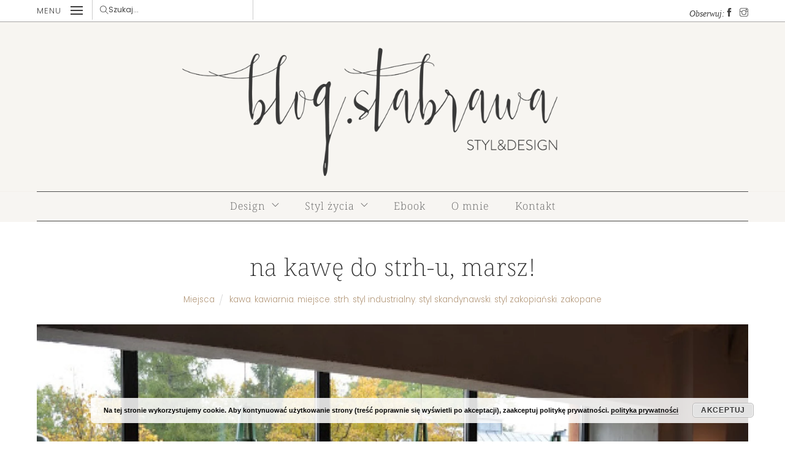

--- FILE ---
content_type: text/html;charset=UTF-8
request_url: https://blog.stabrawa.pl/2015/11/na-kawe-do-strh-u-marsz.html/
body_size: 22162
content:
<!--THEMIFY CACHE--><!DOCTYPE html><html lang="pl-PL"> <head> <meta charset="UTF-8"><meta name="viewport" content="width=device-width, initial-scale=1, minimum-scale=1"><style id="tb_inline_styles" data-no-optimize="1">.tb_animation_on{overflow-x:hidden}.themify_builder .wow{visibility:hidden;animation-fill-mode:both}[data-tf-animation]{will-change:transform,opacity,visibility}.themify_builder .tf_lax_done{transition-duration:.8s;transition-timing-function:cubic-bezier(.165,.84,.44,1)}[data-sticky-active].tb_sticky_scroll_active{z-index:1}[data-sticky-active].tb_sticky_scroll_active .hide-on-stick{display:none}@media(min-width:1025px){.hide-desktop{width:0!important;height:0!important;padding:0!important;visibility:hidden!important;margin:0!important;display:table-column!important;background:0!important}}@media(min-width:769px) and (max-width:1024px){.hide-tablet_landscape{width:0!important;height:0!important;padding:0!important;visibility:hidden!important;margin:0!important;display:table-column!important;background:0!important}}@media(min-width:601px) and (max-width:768px){.hide-tablet{width:0!important;height:0!important;padding:0!important;visibility:hidden!important;margin:0!important;display:table-column!important;background:0!important}}@media(max-width:600px){.hide-mobile{width:0!important;height:0!important;padding:0!important;visibility:hidden!important;margin:0!important;display:table-column!important;background:0!important}}@media(max-width:600px){
 .themify_map.tf_map_loaded{width:100%!important}
 .ui.builder_button,.ui.nav li a{padding:.525em 1.15em}
 .fullheight>.row_inner:not(.tb_col_count_1){min-height:0}
 }</style><noscript><style>.themify_builder .wow,.wow .tf_lazy{visibility:visible!important}</style></noscript> <style id="tf_lazy_style" data-no-optimize="1">
 [data-tf-src]{
 opacity:0
 }
 .tf_svg_lazy{
 content-visibility:auto;
 transition:filter .3s linear!important;filter:blur(10px);opacity:1;
 transform:translateZ(0)
 }
 .tf_svg_lazy_loaded{
 filter:blur(0)
 }
 .module[data-lazy],.module[data-lazy] .ui,.module_row[data-lazy]:not(.tb_first),.module_row[data-lazy]:not(.tb_first)>.row_inner,.module_row:not(.tb_first) .module_column[data-lazy],.module_row:not(.tb_first) .module_subrow[data-lazy],.module_subrow[data-lazy]>.subrow_inner{
 background-image:none!important
 }
 </style><noscript><style>
 [data-tf-src]{
 display:none!important
 }
 .tf_svg_lazy{
 filter:none!important;
 opacity:1!important
 }
 </style></noscript><style id="tf_lazy_common" data-no-optimize="1">
 img{
 max-width:100%;
 height:auto
 }
 .tf_fa{display:inline-block;width:1em;height:1em;stroke-width:0;stroke:currentColor;overflow:visible;fill:currentColor;pointer-events:none;vertical-align:middle;text-rendering:optimizeSpeed;buffered-rendering:static}#tf_svg symbol{overflow:visible}.tf_lazy{position:relative;visibility:visible;display:block;opacity:.3}.wow .tf_lazy{visibility:hidden;opacity:1;position:static;display:inline}div.tf_audio_lazy audio{visibility:hidden;height:0;display:inline}.mejs-container{visibility:visible}.tf_iframe_lazy{transition:opacity .3s ease-in-out;min-height:10px}.tf_carousel .tf_swiper-wrapper{display:flex}.tf_carousel .tf_swiper-slide{flex-shrink:0;opacity:0;width:100%;height:100%}.tf_carousel .tf_lazy{contain:none}.tf_swiper-wrapper>br,.tf_lazy.tf_swiper-wrapper .tf_lazy:after,.tf_lazy.tf_swiper-wrapper .tf_lazy:before{display:none}.tf_lazy:after,.tf_lazy:before{content:'';display:inline-block;position:absolute;width:10px!important;height:10px!important;margin:0 3px;top:50%!important;right:50%!important;left:auto!important;border-radius:100%;background-color:currentColor;visibility:visible;animation:tf-hrz-loader infinite .75s cubic-bezier(.2,.68,.18,1.08)}.tf_lazy:after{width:6px!important;height:6px!important;right:auto!important;left:50%!important;margin-top:3px;animation-delay:-.4s}@keyframes tf-hrz-loader{0%{transform:scale(1);opacity:1}50%{transform:scale(.1);opacity:.6}100%{transform:scale(1);opacity:1}}.tf_lazy_lightbox{position:fixed;background:rgba(11,11,11,.8);color:#ccc;top:0;left:0;display:flex;align-items:center;justify-content:center;z-index:999}.tf_lazy_lightbox .tf_lazy:after,.tf_lazy_lightbox .tf_lazy:before{background:#fff}.tf_vd_lazy,tf-lottie{display:flex;flex-wrap:wrap}tf-lottie{aspect-ratio:1.777}.tf_w.tf_vd_lazy video{width:100%;height:auto;position:static;object-fit:cover}
 </style><meta name='robots' content='index, follow, max-image-preview:large, max-snippet:-1, max-video-preview:-1' /><title>na kawę do strh-u, marsz! - blog.stabrawa</title><link rel="canonical" href="https://blog.stabrawa.pl/2015/11/na-kawe-do-strh-u-marsz.html/" /><meta property="og:locale" content="pl_PL" /><meta property="og:type" content="article" /><meta property="og:title" content="na kawę do strh-u, marsz! - blog.stabrawa" /><meta property="og:description" content="Jest jeszcze jedno fajne miejsce w Zakopanem, o którym muszę wam napisać. Pierwsze to była Villa 11 folk&amp;design, czyli idealne miejsce na nocleg i wypoczynek. Villa 11 jest bardzo designerska i bardzo zakopiańska, a co najważniejsze podają w niej chyba najlepsze śniadania na Podhalu 🙂 Więcej możecie przeczytać i zobaczyć tutaj. Dzisiaj będzie o genialnym [&hellip;]" /><meta property="og:url" content="https://blog.stabrawa.pl/2015/11/na-kawe-do-strh-u-marsz.html/" /><meta property="og:site_name" content="blog.stabrawa" /><meta property="article:published_time" content="2015-11-02T22:54:00+00:00" /><meta property="article:modified_time" content="2023-05-31T06:29:13+00:00" /><meta property="og:image" content="https://blog.stabrawa.pl/wp-content/uploads/2015/11/DSC_0065.jpg" /><meta property="og:image:width" content="640" /><meta property="og:image:height" content="427" /><meta property="og:image:type" content="image/jpeg" /><meta name="author" content="Aleksandra" /><meta name="twitter:card" content="summary_large_image" /><script type="application/ld+json" class="yoast-schema-graph">{"@context":"https://schema.org","@graph":[{"@type":"WebPage","@id":"https://blog.stabrawa.pl/2015/11/na-kawe-do-strh-u-marsz.html/","url":"https://blog.stabrawa.pl/2015/11/na-kawe-do-strh-u-marsz.html/","name":"na kawę do strh-u, marsz! - blog.stabrawa","isPartOf":{"@id":"https://blog.stabrawa.pl/#website"},"primaryImageOfPage":{"@id":"https://blog.stabrawa.pl/2015/11/na-kawe-do-strh-u-marsz.html/#primaryimage"},"image":{"@id":"https://blog.stabrawa.pl/2015/11/na-kawe-do-strh-u-marsz.html/#primaryimage"},"thumbnailUrl":"https://blog.stabrawa.pl/wp-content/uploads/2015/11/DSC_0065.jpg","datePublished":"2015-11-02T22:54:00+00:00","dateModified":"2023-05-31T06:29:13+00:00","author":{"@id":"https://blog.stabrawa.pl/#/schema/person/4b0a12ed57142fc1e4f3093cec56697f"},"breadcrumb":{"@id":"https://blog.stabrawa.pl/2015/11/na-kawe-do-strh-u-marsz.html/#breadcrumb"},"inLanguage":"pl-PL","potentialAction":[{"@type":"ReadAction","target":["https://blog.stabrawa.pl/2015/11/na-kawe-do-strh-u-marsz.html/"]}]},{"@type":"ImageObject","inLanguage":"pl-PL","@id":"https://blog.stabrawa.pl/2015/11/na-kawe-do-strh-u-marsz.html/#primaryimage","url":"https://blog.stabrawa.pl/wp-content/uploads/2015/11/DSC_0065.jpg","contentUrl":"https://blog.stabrawa.pl/wp-content/uploads/2015/11/DSC_0065.jpg","width":640,"height":427},{"@type":"BreadcrumbList","@id":"https://blog.stabrawa.pl/2015/11/na-kawe-do-strh-u-marsz.html/#breadcrumb","itemListElement":[{"@type":"ListItem","position":1,"name":"Strona główna","item":"https://blog.stabrawa.pl/"},{"@type":"ListItem","position":2,"name":"na kawę do strh-u, marsz!"}]},{"@type":"WebSite","@id":"https://blog.stabrawa.pl/#website","url":"https://blog.stabrawa.pl/","name":"blog.stabrawa","description":"Wnętrza, projekty, inspiracje okiem projektantki wnętrz. blog.stabrawa.pl","potentialAction":[{"@type":"SearchAction","target":{"@type":"EntryPoint","urlTemplate":"https://blog.stabrawa.pl/?s={search_term_string}"},"query-input":"required name=search_term_string"}],"inLanguage":"pl-PL"},{"@type":"Person","@id":"https://blog.stabrawa.pl/#/schema/person/4b0a12ed57142fc1e4f3093cec56697f","name":"Aleksandra","image":{"@type":"ImageObject","inLanguage":"pl-PL","@id":"https://blog.stabrawa.pl/#/schema/person/image/","url":"https://secure.gravatar.com/avatar/b8efa61eff5f741dae56e484fe64a18a?s=96&d=mm&r=g","contentUrl":"https://secure.gravatar.com/avatar/b8efa61eff5f741dae56e484fe64a18a?s=96&d=mm&r=g","caption":"Aleksandra"},"description":"Aleksandra Stabrawa. Projektantka wnętrz, entuzjastka piękna, marzycielka. Mama i żona. Właścicielka kota i domu z ogrodem.","url":"https://blog.stabrawa.pl/author/adminwp/"}]}</script><link rel="alternate" type="application/rss+xml" title="blog.stabrawa &raquo; Kanał z wpisami" href="https://blog.stabrawa.pl/feed/" />
<link rel="alternate" type="application/rss+xml" title="blog.stabrawa &raquo; Kanał z komentarzami" href="https://blog.stabrawa.pl/comments/feed/" />
<link rel="alternate" type="application/rss+xml" title="blog.stabrawa &raquo; na kawę do strh-u, marsz! Kanał z komentarzami" href="https://blog.stabrawa.pl/2015/11/na-kawe-do-strh-u-marsz.html/feed/" />
<link rel="preload" href="https://blog.stabrawa.pl/wp-content/plugins/instagram-feed/css/sbi-styles.min.css?ver=6.1.5" as="style"><link rel='stylesheet' id='sbi_styles-css' href='https://blog.stabrawa.pl/wp-content/plugins/instagram-feed/css/sbi-styles.min.css?ver=6.1.5' media='all' />
<link rel="preload" href="https://blog.stabrawa.pl/wp-includes/css/classic-themes.min.css?ver=6.2.8" as="style"><link rel='stylesheet' id='classic-theme-styles-css' href='https://blog.stabrawa.pl/wp-includes/css/classic-themes.min.css?ver=6.2.8' media='all' />
<style id='global-styles-inline-css'>
body{--wp--preset--color--black: #000000;--wp--preset--color--cyan-bluish-gray: #abb8c3;--wp--preset--color--white: #ffffff;--wp--preset--color--pale-pink: #f78da7;--wp--preset--color--vivid-red: #cf2e2e;--wp--preset--color--luminous-vivid-orange: #ff6900;--wp--preset--color--luminous-vivid-amber: #fcb900;--wp--preset--color--light-green-cyan: #7bdcb5;--wp--preset--color--vivid-green-cyan: #00d084;--wp--preset--color--pale-cyan-blue: #8ed1fc;--wp--preset--color--vivid-cyan-blue: #0693e3;--wp--preset--color--vivid-purple: #9b51e0;--wp--preset--gradient--vivid-cyan-blue-to-vivid-purple: linear-gradient(135deg,rgba(6,147,227,1) 0%,rgb(155,81,224) 100%);--wp--preset--gradient--light-green-cyan-to-vivid-green-cyan: linear-gradient(135deg,rgb(122,220,180) 0%,rgb(0,208,130) 100%);--wp--preset--gradient--luminous-vivid-amber-to-luminous-vivid-orange: linear-gradient(135deg,rgba(252,185,0,1) 0%,rgba(255,105,0,1) 100%);--wp--preset--gradient--luminous-vivid-orange-to-vivid-red: linear-gradient(135deg,rgba(255,105,0,1) 0%,rgb(207,46,46) 100%);--wp--preset--gradient--very-light-gray-to-cyan-bluish-gray: linear-gradient(135deg,rgb(238,238,238) 0%,rgb(169,184,195) 100%);--wp--preset--gradient--cool-to-warm-spectrum: linear-gradient(135deg,rgb(74,234,220) 0%,rgb(151,120,209) 20%,rgb(207,42,186) 40%,rgb(238,44,130) 60%,rgb(251,105,98) 80%,rgb(254,248,76) 100%);--wp--preset--gradient--blush-light-purple: linear-gradient(135deg,rgb(255,206,236) 0%,rgb(152,150,240) 100%);--wp--preset--gradient--blush-bordeaux: linear-gradient(135deg,rgb(254,205,165) 0%,rgb(254,45,45) 50%,rgb(107,0,62) 100%);--wp--preset--gradient--luminous-dusk: linear-gradient(135deg,rgb(255,203,112) 0%,rgb(199,81,192) 50%,rgb(65,88,208) 100%);--wp--preset--gradient--pale-ocean: linear-gradient(135deg,rgb(255,245,203) 0%,rgb(182,227,212) 50%,rgb(51,167,181) 100%);--wp--preset--gradient--electric-grass: linear-gradient(135deg,rgb(202,248,128) 0%,rgb(113,206,126) 100%);--wp--preset--gradient--midnight: linear-gradient(135deg,rgb(2,3,129) 0%,rgb(40,116,252) 100%);--wp--preset--duotone--dark-grayscale: url('#wp-duotone-dark-grayscale');--wp--preset--duotone--grayscale: url('#wp-duotone-grayscale');--wp--preset--duotone--purple-yellow: url('#wp-duotone-purple-yellow');--wp--preset--duotone--blue-red: url('#wp-duotone-blue-red');--wp--preset--duotone--midnight: url('#wp-duotone-midnight');--wp--preset--duotone--magenta-yellow: url('#wp-duotone-magenta-yellow');--wp--preset--duotone--purple-green: url('#wp-duotone-purple-green');--wp--preset--duotone--blue-orange: url('#wp-duotone-blue-orange');--wp--preset--font-size--small: 13px;--wp--preset--font-size--medium: 20px;--wp--preset--font-size--large: 36px;--wp--preset--font-size--x-large: 42px;--wp--preset--spacing--20: 0.44rem;--wp--preset--spacing--30: 0.67rem;--wp--preset--spacing--40: 1rem;--wp--preset--spacing--50: 1.5rem;--wp--preset--spacing--60: 2.25rem;--wp--preset--spacing--70: 3.38rem;--wp--preset--spacing--80: 5.06rem;--wp--preset--shadow--natural: 6px 6px 9px rgba(0, 0, 0, 0.2);--wp--preset--shadow--deep: 12px 12px 50px rgba(0, 0, 0, 0.4);--wp--preset--shadow--sharp: 6px 6px 0px rgba(0, 0, 0, 0.2);--wp--preset--shadow--outlined: 6px 6px 0px -3px rgba(255, 255, 255, 1), 6px 6px rgba(0, 0, 0, 1);--wp--preset--shadow--crisp: 6px 6px 0px rgba(0, 0, 0, 1);}:where(.is-layout-flex){gap: 0.5em;}body .is-layout-flow > .alignleft{float: left;margin-inline-start: 0;margin-inline-end: 2em;}body .is-layout-flow > .alignright{float: right;margin-inline-start: 2em;margin-inline-end: 0;}body .is-layout-flow > .aligncenter{margin-left: auto !important;margin-right: auto !important;}body .is-layout-constrained > .alignleft{float: left;margin-inline-start: 0;margin-inline-end: 2em;}body .is-layout-constrained > .alignright{float: right;margin-inline-start: 2em;margin-inline-end: 0;}body .is-layout-constrained > .aligncenter{margin-left: auto !important;margin-right: auto !important;}body .is-layout-constrained > :where(:not(.alignleft):not(.alignright):not(.alignfull)){max-width: var(--wp--style--global--content-size);margin-left: auto !important;margin-right: auto !important;}body .is-layout-constrained > .alignwide{max-width: var(--wp--style--global--wide-size);}body .is-layout-flex{display: flex;}body .is-layout-flex{flex-wrap: wrap;align-items: center;}body .is-layout-flex > *{margin: 0;}:where(.wp-block-columns.is-layout-flex){gap: 2em;}.has-black-color{color: var(--wp--preset--color--black) !important;}.has-cyan-bluish-gray-color{color: var(--wp--preset--color--cyan-bluish-gray) !important;}.has-white-color{color: var(--wp--preset--color--white) !important;}.has-pale-pink-color{color: var(--wp--preset--color--pale-pink) !important;}.has-vivid-red-color{color: var(--wp--preset--color--vivid-red) !important;}.has-luminous-vivid-orange-color{color: var(--wp--preset--color--luminous-vivid-orange) !important;}.has-luminous-vivid-amber-color{color: var(--wp--preset--color--luminous-vivid-amber) !important;}.has-light-green-cyan-color{color: var(--wp--preset--color--light-green-cyan) !important;}.has-vivid-green-cyan-color{color: var(--wp--preset--color--vivid-green-cyan) !important;}.has-pale-cyan-blue-color{color: var(--wp--preset--color--pale-cyan-blue) !important;}.has-vivid-cyan-blue-color{color: var(--wp--preset--color--vivid-cyan-blue) !important;}.has-vivid-purple-color{color: var(--wp--preset--color--vivid-purple) !important;}.has-black-background-color{background-color: var(--wp--preset--color--black) !important;}.has-cyan-bluish-gray-background-color{background-color: var(--wp--preset--color--cyan-bluish-gray) !important;}.has-white-background-color{background-color: var(--wp--preset--color--white) !important;}.has-pale-pink-background-color{background-color: var(--wp--preset--color--pale-pink) !important;}.has-vivid-red-background-color{background-color: var(--wp--preset--color--vivid-red) !important;}.has-luminous-vivid-orange-background-color{background-color: var(--wp--preset--color--luminous-vivid-orange) !important;}.has-luminous-vivid-amber-background-color{background-color: var(--wp--preset--color--luminous-vivid-amber) !important;}.has-light-green-cyan-background-color{background-color: var(--wp--preset--color--light-green-cyan) !important;}.has-vivid-green-cyan-background-color{background-color: var(--wp--preset--color--vivid-green-cyan) !important;}.has-pale-cyan-blue-background-color{background-color: var(--wp--preset--color--pale-cyan-blue) !important;}.has-vivid-cyan-blue-background-color{background-color: var(--wp--preset--color--vivid-cyan-blue) !important;}.has-vivid-purple-background-color{background-color: var(--wp--preset--color--vivid-purple) !important;}.has-black-border-color{border-color: var(--wp--preset--color--black) !important;}.has-cyan-bluish-gray-border-color{border-color: var(--wp--preset--color--cyan-bluish-gray) !important;}.has-white-border-color{border-color: var(--wp--preset--color--white) !important;}.has-pale-pink-border-color{border-color: var(--wp--preset--color--pale-pink) !important;}.has-vivid-red-border-color{border-color: var(--wp--preset--color--vivid-red) !important;}.has-luminous-vivid-orange-border-color{border-color: var(--wp--preset--color--luminous-vivid-orange) !important;}.has-luminous-vivid-amber-border-color{border-color: var(--wp--preset--color--luminous-vivid-amber) !important;}.has-light-green-cyan-border-color{border-color: var(--wp--preset--color--light-green-cyan) !important;}.has-vivid-green-cyan-border-color{border-color: var(--wp--preset--color--vivid-green-cyan) !important;}.has-pale-cyan-blue-border-color{border-color: var(--wp--preset--color--pale-cyan-blue) !important;}.has-vivid-cyan-blue-border-color{border-color: var(--wp--preset--color--vivid-cyan-blue) !important;}.has-vivid-purple-border-color{border-color: var(--wp--preset--color--vivid-purple) !important;}.has-vivid-cyan-blue-to-vivid-purple-gradient-background{background: var(--wp--preset--gradient--vivid-cyan-blue-to-vivid-purple) !important;}.has-light-green-cyan-to-vivid-green-cyan-gradient-background{background: var(--wp--preset--gradient--light-green-cyan-to-vivid-green-cyan) !important;}.has-luminous-vivid-amber-to-luminous-vivid-orange-gradient-background{background: var(--wp--preset--gradient--luminous-vivid-amber-to-luminous-vivid-orange) !important;}.has-luminous-vivid-orange-to-vivid-red-gradient-background{background: var(--wp--preset--gradient--luminous-vivid-orange-to-vivid-red) !important;}.has-very-light-gray-to-cyan-bluish-gray-gradient-background{background: var(--wp--preset--gradient--very-light-gray-to-cyan-bluish-gray) !important;}.has-cool-to-warm-spectrum-gradient-background{background: var(--wp--preset--gradient--cool-to-warm-spectrum) !important;}.has-blush-light-purple-gradient-background{background: var(--wp--preset--gradient--blush-light-purple) !important;}.has-blush-bordeaux-gradient-background{background: var(--wp--preset--gradient--blush-bordeaux) !important;}.has-luminous-dusk-gradient-background{background: var(--wp--preset--gradient--luminous-dusk) !important;}.has-pale-ocean-gradient-background{background: var(--wp--preset--gradient--pale-ocean) !important;}.has-electric-grass-gradient-background{background: var(--wp--preset--gradient--electric-grass) !important;}.has-midnight-gradient-background{background: var(--wp--preset--gradient--midnight) !important;}.has-small-font-size{font-size: var(--wp--preset--font-size--small) !important;}.has-medium-font-size{font-size: var(--wp--preset--font-size--medium) !important;}.has-large-font-size{font-size: var(--wp--preset--font-size--large) !important;}.has-x-large-font-size{font-size: var(--wp--preset--font-size--x-large) !important;}
.wp-block-navigation a:where(:not(.wp-element-button)){color: inherit;}
:where(.wp-block-columns.is-layout-flex){gap: 2em;}
.wp-block-pullquote{font-size: 1.5em;line-height: 1.6;}
</style>
<link rel="preload" href="https://blog.stabrawa.pl/wp-content/plugins/contact-form-7/includes/css/styles.css?ver=5.7.7" as="style"><link rel='stylesheet' id='contact-form-7-css' href='https://blog.stabrawa.pl/wp-content/plugins/contact-form-7/includes/css/styles.css?ver=5.7.7' media='all' />
<link rel="preload" href="https://blog.stabrawa.pl/wp-content/plugins/jquery-pin-it-button-for-images/css/client.css?ver=3.0.6" as="style"><link rel='stylesheet' id='jpibfi-style-css' href='https://blog.stabrawa.pl/wp-content/plugins/jquery-pin-it-button-for-images/css/client.css?ver=3.0.6' media='all' />
<link rel="preload" href="https://blog.stabrawa.pl/wp-content/uploads/useanyfont/uaf.css?ver=1683889557" as="style"><link rel='stylesheet' id='uaf_client_css-css' href='https://blog.stabrawa.pl/wp-content/uploads/useanyfont/uaf.css?ver=1683889557' media='all' />
<link rel="preload" href="https://blog.stabrawa.pl/wp-content/plugins/add-to-any/addtoany.min.css?ver=1.16" as="style"><link rel='stylesheet' id='addtoany-css' href='https://blog.stabrawa.pl/wp-content/plugins/add-to-any/addtoany.min.css?ver=1.16' media='all' />
<script src='https://blog.stabrawa.pl/wp-includes/js/jquery/jquery.min.js?ver=3.6.4' id='jquery-core-js'></script>
<script src='https://blog.stabrawa.pl/wp-includes/js/jquery/jquery-migrate.min.js?ver=3.4.0' id='jquery-migrate-js'></script>
<script id='addtoany-core-js-before'>
window.a2a_config=window.a2a_config||{};a2a_config.callbacks=[];a2a_config.overlays=[];a2a_config.templates={};a2a_localize = {
 Share: "Share",
 Save: "Save",
 Subscribe: "Subscribe",
 Email: "Email",
 Bookmark: "Bookmark",
 ShowAll: "Show all",
 ShowLess: "Show less",
 FindServices: "Find service(s)",
 FindAnyServiceToAddTo: "Instantly find any service to add to",
 PoweredBy: "Powered by",
 ShareViaEmail: "Share via email",
 SubscribeViaEmail: "Subscribe via email",
 BookmarkInYourBrowser: "Bookmark in your browser",
 BookmarkInstructions: "Press Ctrl+D or \u2318+D to bookmark this page",
 AddToYourFavorites: "Add to your favorites",
 SendFromWebOrProgram: "Send from any email address or email program",
 EmailProgram: "Email program",
 More: "More&#8230;",
 ThanksForSharing: "Thanks for sharing!",
 ThanksForFollowing: "Thanks for following!"
};

a2a_config.icon_color="transparent,#000000";
</script>
<script async src='https://static.addtoany.com/menu/page.js' id='addtoany-core-js'></script>
<script async src='https://blog.stabrawa.pl/wp-content/plugins/add-to-any/addtoany.min.js?ver=1.1' id='addtoany-jquery-js'></script>
<link rel="https://api.w.org/" href="https://blog.stabrawa.pl/wp-json/" /><link rel="alternate" type="application/json" href="https://blog.stabrawa.pl/wp-json/wp/v2/posts/27" /><link rel="EditURI" type="application/rsd+xml" title="RSD" href="https://blog.stabrawa.pl/xmlrpc.php?rsd" />
<link rel="wlwmanifest" type="application/wlwmanifest+xml" href="https://blog.stabrawa.pl/wp-includes/wlwmanifest.xml" />
<meta name="generator" content="WordPress 6.2.8" />
<link rel='shortlink' href='https://blog.stabrawa.pl/?p=27' />
<link rel="alternate" type="application/json+oembed" href="https://blog.stabrawa.pl/wp-json/oembed/1.0/embed?url=https%3A%2F%2Fblog.stabrawa.pl%2F2015%2F11%2Fna-kawe-do-strh-u-marsz.html%2F" />
<link rel="alternate" type="text/xml+oembed" href="https://blog.stabrawa.pl/wp-json/oembed/1.0/embed?url=https%3A%2F%2Fblog.stabrawa.pl%2F2015%2F11%2Fna-kawe-do-strh-u-marsz.html%2F&#038;format=xml" /><script>(function(m,a,i,l,e,r){ m['MailerLiteObject']=e;function f(){
var c={ a:arguments,q:[]};var r=this.push(c);return "number"!=typeof r?r:f.bind(c.q);}
f.q=f.q||[];m[e]=m[e]||f.bind(f.q);m[e].q=m[e].q||f.q;r=a.createElement(i);
var _=a.getElementsByTagName(i)[0];r.async=1;r.src=l+'?v'+(~~(new Date().getTime()/1000000));
_.parentNode.insertBefore(r,_);})(window, document, 'script', 'https://static.mailerlite.com/js/universal.js', 'ml');

var ml_account = ml('accounts', '1040504', 'c2i8c9h3w9', 'load');</script><script async src="https://www.googletagmanager.com/gtag/js?id=UA-80717746-1"></script><script> window.dataLayer = window.dataLayer || [];
 function gtag(){dataLayer.push(arguments);}
 gtag('js', new Date());

 gtag('config', 'UA-80717746-1');</script><script>(function(m,a,i,l,e,r){ m['MailerLiteObject']=e;function f(){
var c={ a:arguments,q:[]};var r=this.push(c);return "number"!=typeof r?r:f.bind(c.q);}
f.q=f.q||[];m[e]=m[e]||f.bind(f.q);m[e].q=m[e].q||f.q;r=a.createElement(i);
var _=a.getElementsByTagName(i)[0];r.async=1;r.src=l+'?v'+(~~(new Date().getTime()/1000000));
_.parentNode.insertBefore(r,_);})(window, document, 'script', 'https://static.mailerlite.com/js/universal.js', 'ml');

var ml_account = ml('accounts', '1040504', 'c2i8c9h3w9', 'load');</script><style>@import url('https://fonts.googleapis.com/css?family=Quicksand&subset=latin-ext');
@import url('https://fonts.googleapis.com/css?family=Open+Sans&subset=latin-ext');</style>
<style type="text/css">a.pinit-button.custom span {
 background-image: url("https://blog.stabrawa.pl/wp-content/uploads/2021/06/pinterest-ikona.png"); }

 .pinit-hover {
 opacity: 0.8 !important;
 filter: alpha(opacity=80) !important;
 }
 a.pinit-button {
 border-bottom: 0 !important;
 box-shadow: none !important;
 margin-bottom: 0 !important;
}
a.pinit-button::after {
 display: none;
}</style><style>@keyframes themifyAnimatedBG{
 0%{background-color:#33baab}100%{background-color:#e33b9e}50%{background-color:#4961d7}33.3%{background-color:#2ea85c}25%{background-color:#2bb8ed}20%{background-color:#dd5135}
 }
 .module_row.animated-bg{
 animation:themifyAnimatedBG 30000ms infinite alternate
 }</style><script type='text/javascript'>
!function(f,b,e,v,n,t,s){if(f.fbq)return;n=f.fbq=function(){n.callMethod?
n.callMethod.apply(n,arguments):n.queue.push(arguments)};if(!f._fbq)f._fbq=n;
n.push=n;n.loaded=!0;n.version='2.0';n.queue=[];t=b.createElement(e);t.async=!0;
t.src=v;s=b.getElementsByTagName(e)[0];s.parentNode.insertBefore(t,s)}(window,
document,'script','https://connect.facebook.net/en_US/fbevents.js?v=next');
</script> <script type='text/javascript'>
 var url = window.location.href + '?ob=open-bridge';
 fbq('set', 'openbridge', '732358433955113', url);
 </script><script type='text/javascript'>fbq('init', '732358433955113', {}, {
 "agent": "wordpress-6.2.8-3.0.12"
})</script><script type='text/javascript'>
 fbq('track', 'PageView', []);
 </script><noscript>
<img height="1" width="1" style="display:none" alt="fbpx" data-no-script src="https://www.facebook.com/tr?id=732358433955113&ev=PageView&noscript=1" />
</noscript><meta name="google-site-verification" content="whONXHZC_LZBo46-L22hL3WpYi1DXzRfVOZkDiKGris" /><style>input[type=submit], button {
 background-color: #006749;
 font-size: 13px; }

 .sub-menu {
 box-shadow: none!important;
 border-radius: 0px!important;
 }
 
 .module-slider.slider-overlay .slide-content {
 font-size: .9em;
 padding: 20% 20% 20% 20%;
 width: 100%;
 background: rgba(0,0,0,.2);
 color: #ccc;
 line-height: 1.4em;
 box-sizing: border-box;
 height: 100%;
}
 
 .home #content {
 padding-top: 0px!important;
 }
 
 .more-link:after {
 content: '';
 border: 1px solid transparent;
 border-top-color: inherit;
 border-right-color: inherit;
 min-width: .4em;
 min-height: .4em;
 transform: rotateZ(
45deg
);
 margin-left: .5em;
 text-decoration: none;
 display: inline-block;
 vertical-align: middle;
}
 
 .pagenav .current {
 background-color: #ffffff;
 color: #000000;
 border: 0;
 }
 
 .home #sidebar {
 padding: 0px!important;
 }
 
 #content, #sidebar {
 padding-top: 50px!important;
 }
 
 #menu-menu-2 .tf_fa 
 { float: right!important;
 padding-left: 10px!important;
 font-size: 12px!important;
 padding-top: 3px!important; }
 
 .addtoany_content {
 clear: both;
 border-top: 1px solid #f2f2f2;
 padding-top: 20px;
 margin-top: 30px;
}
 
 .addtoany_header {
 margin: 0 0 16px;
 display: inline;
 font-family: 'Georgia';
 font-style: italic;
 font-size: 13px;
 letter-spacing: 1px;
}
 
 .post-nav .next .arrow:after, .post-nav .prev .arrow:after, .post-nav .next .arrow:before, .post-nav .prev .arrow:before {
 content: "";
 font-size: 12px!important;}
 
 .single-post .post-image {margin-top: 30px!important; }
 
 @media screen and (max-width: 680px) {
 h2, .post-title, .loops-wrapper.tf_clear .post-title { font-size: 18px; }
 
 .module-slider.slider-overlay .slide-content { font-size: .9em; padding: 10% 10% 10% 10%; }
 
 .themify_builder_content-15454 .tb_91el627.module-slider.module .slide-title {
 font-size: 17px;
 }
 }</style><link rel="icon" href="https://blog.stabrawa.pl/wp-content/uploads/2021/06/cropped-favicona-32x32.jpg" sizes="32x32" />
<link rel="icon" href="https://blog.stabrawa.pl/wp-content/uploads/2021/06/cropped-favicona-192x192.jpg" sizes="192x192" />
<link rel="apple-touch-icon" href="https://blog.stabrawa.pl/wp-content/uploads/2021/06/cropped-favicona-180x180.jpg" />
<meta name="msapplication-TileImage" content="https://blog.stabrawa.pl/wp-content/uploads/2021/06/cropped-favicona-270x270.jpg" />
<link rel="prefetch" href="https://blog.stabrawa.pl/wp-content/themes/themify-ultra/js/themify.script.min.js?ver=7.2.6" as="script" fetchpriority="low"><link rel="prefetch" href="https://blog.stabrawa.pl/wp-content/themes/themify-ultra/themify/js/modules/themify.sidemenu.min.js?ver=7.2.2" as="script" fetchpriority="low"><link rel="prefetch" href="https://blog.stabrawa.pl/wp-content/themes/themify-ultra/themify/themify-builder/js/modules/sticky.min.js?ver=7.2.2" as="script" fetchpriority="low"><link rel="prefetch" href="https://blog.stabrawa.pl/wp-content/themes/themify-ultra/themify/themify-builder/js/modules/menu.min.js?ver=7.2.2" as="script" fetchpriority="low"><link rel="preload" href="https://blog.stabrawa.pl/wp-content/themes/themify-ultra/themify/themify-builder/js/themify.builder.script.min.js?ver=7.2.2" as="script" fetchpriority="low"><link rel="preload" href="https://blog.stabrawa.pl/wp-content/uploads/2023/07/blog-stabrawa-logo.png" as="image" imagesrcset="https://blog.stabrawa.pl/wp-content/uploads/2023/07/blog-stabrawa-logo.png 2283w, https://blog.stabrawa.pl/wp-content/uploads/2023/07/blog-stabrawa-logo-300x102.png 300w, https://blog.stabrawa.pl/wp-content/uploads/2023/07/blog-stabrawa-logo-1024x349.png 1024w, https://blog.stabrawa.pl/wp-content/uploads/2023/07/blog-stabrawa-logo-768x262.png 768w, https://blog.stabrawa.pl/wp-content/uploads/2023/07/blog-stabrawa-logo-1536x523.png 1536w, https://blog.stabrawa.pl/wp-content/uploads/2023/07/blog-stabrawa-logo-2048x698.png 2048w" imagesizes="(max-width: 2283px) 100vw, 2283px" fetchpriority="high"><style id="tf_gf_fonts_style">@font-face{font-family:'Cormorant';font-style:italic;font-weight:300;font-display:swap;src:url(https://fonts.gstatic.com/s/cormorant/v24/H4cjBXOCl9bbnla_nHIq6quyoqOOag.woff2) format('woff2');unicode-range:U+0460-052F,U+1C80-1C8A,U+20B4,U+2DE0-2DFF,U+A640-A69F,U+FE2E-FE2F;}@font-face{font-family:'Cormorant';font-style:italic;font-weight:300;font-display:swap;src:url(https://fonts.gstatic.com/s/cormorant/v24/H4cjBXOCl9bbnla_nHIq6qu7oqOOag.woff2) format('woff2');unicode-range:U+0301,U+0400-045F,U+0490-0491,U+04B0-04B1,U+2116;}@font-face{font-family:'Cormorant';font-style:italic;font-weight:300;font-display:swap;src:url(https://fonts.gstatic.com/s/cormorant/v24/H4cjBXOCl9bbnla_nHIq6quwoqOOag.woff2) format('woff2');unicode-range:U+0102-0103,U+0110-0111,U+0128-0129,U+0168-0169,U+01A0-01A1,U+01AF-01B0,U+0300-0301,U+0303-0304,U+0308-0309,U+0323,U+0329,U+1EA0-1EF9,U+20AB;}@font-face{font-family:'Cormorant';font-style:italic;font-weight:300;font-display:swap;src:url(https://fonts.gstatic.com/s/cormorant/v24/H4cjBXOCl9bbnla_nHIq6quxoqOOag.woff2) format('woff2');unicode-range:U+0100-02BA,U+02BD-02C5,U+02C7-02CC,U+02CE-02D7,U+02DD-02FF,U+0304,U+0308,U+0329,U+1D00-1DBF,U+1E00-1E9F,U+1EF2-1EFF,U+2020,U+20A0-20AB,U+20AD-20C0,U+2113,U+2C60-2C7F,U+A720-A7FF;}@font-face{font-family:'Cormorant';font-style:italic;font-weight:300;font-display:swap;src:url(https://fonts.gstatic.com/s/cormorant/v24/H4cjBXOCl9bbnla_nHIq6qu_oqM.woff2) format('woff2');unicode-range:U+0000-00FF,U+0131,U+0152-0153,U+02BB-02BC,U+02C6,U+02DA,U+02DC,U+0304,U+0308,U+0329,U+2000-206F,U+20AC,U+2122,U+2191,U+2193,U+2212,U+2215,U+FEFF,U+FFFD;}@font-face{font-family:'Cormorant';font-style:italic;font-display:swap;src:url(https://fonts.gstatic.com/s/cormorant/v24/H4cjBXOCl9bbnla_nHIq6quyoqOOag.woff2) format('woff2');unicode-range:U+0460-052F,U+1C80-1C8A,U+20B4,U+2DE0-2DFF,U+A640-A69F,U+FE2E-FE2F;}@font-face{font-family:'Cormorant';font-style:italic;font-display:swap;src:url(https://fonts.gstatic.com/s/cormorant/v24/H4cjBXOCl9bbnla_nHIq6qu7oqOOag.woff2) format('woff2');unicode-range:U+0301,U+0400-045F,U+0490-0491,U+04B0-04B1,U+2116;}@font-face{font-family:'Cormorant';font-style:italic;font-display:swap;src:url(https://fonts.gstatic.com/s/cormorant/v24/H4cjBXOCl9bbnla_nHIq6quwoqOOag.woff2) format('woff2');unicode-range:U+0102-0103,U+0110-0111,U+0128-0129,U+0168-0169,U+01A0-01A1,U+01AF-01B0,U+0300-0301,U+0303-0304,U+0308-0309,U+0323,U+0329,U+1EA0-1EF9,U+20AB;}@font-face{font-family:'Cormorant';font-style:italic;font-display:swap;src:url(https://fonts.gstatic.com/s/cormorant/v24/H4cjBXOCl9bbnla_nHIq6quxoqOOag.woff2) format('woff2');unicode-range:U+0100-02BA,U+02BD-02C5,U+02C7-02CC,U+02CE-02D7,U+02DD-02FF,U+0304,U+0308,U+0329,U+1D00-1DBF,U+1E00-1E9F,U+1EF2-1EFF,U+2020,U+20A0-20AB,U+20AD-20C0,U+2113,U+2C60-2C7F,U+A720-A7FF;}@font-face{font-family:'Cormorant';font-style:italic;font-display:swap;src:url(https://fonts.gstatic.com/s/cormorant/v24/H4cjBXOCl9bbnla_nHIq6qu_oqM.woff2) format('woff2');unicode-range:U+0000-00FF,U+0131,U+0152-0153,U+02BB-02BC,U+02C6,U+02DA,U+02DC,U+0304,U+0308,U+0329,U+2000-206F,U+20AC,U+2122,U+2191,U+2193,U+2212,U+2215,U+FEFF,U+FFFD;}@font-face{font-family:'Cormorant';font-weight:300;font-display:swap;src:url(https://fonts.gstatic.com/s/cormorant/v24/H4clBXOCl9bbnla_nHIq4pu9uqc.woff2) format('woff2');unicode-range:U+0460-052F,U+1C80-1C8A,U+20B4,U+2DE0-2DFF,U+A640-A69F,U+FE2E-FE2F;}@font-face{font-family:'Cormorant';font-weight:300;font-display:swap;src:url(https://fonts.gstatic.com/s/cormorant/v24/H4clBXOCl9bbnla_nHIq65u9uqc.woff2) format('woff2');unicode-range:U+0301,U+0400-045F,U+0490-0491,U+04B0-04B1,U+2116;}@font-face{font-family:'Cormorant';font-weight:300;font-display:swap;src:url(https://fonts.gstatic.com/s/cormorant/v24/H4clBXOCl9bbnla_nHIq4Ju9uqc.woff2) format('woff2');unicode-range:U+0102-0103,U+0110-0111,U+0128-0129,U+0168-0169,U+01A0-01A1,U+01AF-01B0,U+0300-0301,U+0303-0304,U+0308-0309,U+0323,U+0329,U+1EA0-1EF9,U+20AB;}@font-face{font-family:'Cormorant';font-weight:300;font-display:swap;src:url(https://fonts.gstatic.com/s/cormorant/v24/H4clBXOCl9bbnla_nHIq4Zu9uqc.woff2) format('woff2');unicode-range:U+0100-02BA,U+02BD-02C5,U+02C7-02CC,U+02CE-02D7,U+02DD-02FF,U+0304,U+0308,U+0329,U+1D00-1DBF,U+1E00-1E9F,U+1EF2-1EFF,U+2020,U+20A0-20AB,U+20AD-20C0,U+2113,U+2C60-2C7F,U+A720-A7FF;}@font-face{font-family:'Cormorant';font-weight:300;font-display:swap;src:url(https://fonts.gstatic.com/s/cormorant/v24/H4clBXOCl9bbnla_nHIq75u9.woff2) format('woff2');unicode-range:U+0000-00FF,U+0131,U+0152-0153,U+02BB-02BC,U+02C6,U+02DA,U+02DC,U+0304,U+0308,U+0329,U+2000-206F,U+20AC,U+2122,U+2191,U+2193,U+2212,U+2215,U+FEFF,U+FFFD;}@font-face{font-family:'Cormorant';font-display:swap;src:url(https://fonts.gstatic.com/s/cormorant/v24/H4clBXOCl9bbnla_nHIq4pu9uqc.woff2) format('woff2');unicode-range:U+0460-052F,U+1C80-1C8A,U+20B4,U+2DE0-2DFF,U+A640-A69F,U+FE2E-FE2F;}@font-face{font-family:'Cormorant';font-display:swap;src:url(https://fonts.gstatic.com/s/cormorant/v24/H4clBXOCl9bbnla_nHIq65u9uqc.woff2) format('woff2');unicode-range:U+0301,U+0400-045F,U+0490-0491,U+04B0-04B1,U+2116;}@font-face{font-family:'Cormorant';font-display:swap;src:url(https://fonts.gstatic.com/s/cormorant/v24/H4clBXOCl9bbnla_nHIq4Ju9uqc.woff2) format('woff2');unicode-range:U+0102-0103,U+0110-0111,U+0128-0129,U+0168-0169,U+01A0-01A1,U+01AF-01B0,U+0300-0301,U+0303-0304,U+0308-0309,U+0323,U+0329,U+1EA0-1EF9,U+20AB;}@font-face{font-family:'Cormorant';font-display:swap;src:url(https://fonts.gstatic.com/s/cormorant/v24/H4clBXOCl9bbnla_nHIq4Zu9uqc.woff2) format('woff2');unicode-range:U+0100-02BA,U+02BD-02C5,U+02C7-02CC,U+02CE-02D7,U+02DD-02FF,U+0304,U+0308,U+0329,U+1D00-1DBF,U+1E00-1E9F,U+1EF2-1EFF,U+2020,U+20A0-20AB,U+20AD-20C0,U+2113,U+2C60-2C7F,U+A720-A7FF;}@font-face{font-family:'Cormorant';font-display:swap;src:url(https://fonts.gstatic.com/s/cormorant/v24/H4clBXOCl9bbnla_nHIq75u9.woff2) format('woff2');unicode-range:U+0000-00FF,U+0131,U+0152-0153,U+02BB-02BC,U+02C6,U+02DA,U+02DC,U+0304,U+0308,U+0329,U+2000-206F,U+20AC,U+2122,U+2191,U+2193,U+2212,U+2215,U+FEFF,U+FFFD;}@font-face{font-family:'Noto Serif';font-style:italic;font-weight:200;font-stretch:100%;font-display:swap;src:url(https://fonts.gstatic.com/s/notoserif/v33/ga6faw1J5X9T9RW6j9bNfFIMZhhWnFTyNZIQD1-_P3Lct-FG.woff2) format('woff2');unicode-range:U+0460-052F,U+1C80-1C8A,U+20B4,U+2DE0-2DFF,U+A640-A69F,U+FE2E-FE2F;}@font-face{font-family:'Noto Serif';font-style:italic;font-weight:200;font-stretch:100%;font-display:swap;src:url(https://fonts.gstatic.com/s/notoserif/v33/ga6faw1J5X9T9RW6j9bNfFIMZhhWnFTyNZIQD1-_P3vct-FG.woff2) format('woff2');unicode-range:U+0301,U+0400-045F,U+0490-0491,U+04B0-04B1,U+2116;}@font-face{font-family:'Noto Serif';font-style:italic;font-weight:200;font-stretch:100%;font-display:swap;src:url(https://fonts.gstatic.com/s/notoserif/v33/ga6faw1J5X9T9RW6j9bNfFIMZhhWnFTyNZIQD1-_P3Pct-FG.woff2) format('woff2');unicode-range:U+1F00-1FFF;}@font-face{font-family:'Noto Serif';font-style:italic;font-weight:200;font-stretch:100%;font-display:swap;src:url(https://fonts.gstatic.com/s/notoserif/v33/ga6faw1J5X9T9RW6j9bNfFIMZhhWnFTyNZIQD1-_P3zct-FG.woff2) format('woff2');unicode-range:U+0370-0377,U+037A-037F,U+0384-038A,U+038C,U+038E-03A1,U+03A3-03FF;}@font-face{font-family:'Noto Serif';font-style:italic;font-weight:200;font-stretch:100%;font-display:swap;src:url(https://fonts.gstatic.com/s/notoserif/v33/ga6faw1J5X9T9RW6j9bNfFIMZhhWnFTyNZIQD1-_PwPct-FG.woff2) format('woff2');unicode-range:U+0302-0303,U+0305,U+0307-0308,U+0310,U+0312,U+0315,U+031A,U+0326-0327,U+032C,U+032F-0330,U+0332-0333,U+0338,U+033A,U+0346,U+034D,U+0391-03A1,U+03A3-03A9,U+03B1-03C9,U+03D1,U+03D5-03D6,U+03F0-03F1,U+03F4-03F5,U+2016-2017,U+2034-2038,U+203C,U+2040,U+2043,U+2047,U+2050,U+2057,U+205F,U+2070-2071,U+2074-208E,U+2090-209C,U+20D0-20DC,U+20E1,U+20E5-20EF,U+2100-2112,U+2114-2115,U+2117-2121,U+2123-214F,U+2190,U+2192,U+2194-21AE,U+21B0-21E5,U+21F1-21F2,U+21F4-2211,U+2213-2214,U+2216-22FF,U+2308-230B,U+2310,U+2319,U+231C-2321,U+2336-237A,U+237C,U+2395,U+239B-23B7,U+23D0,U+23DC-23E1,U+2474-2475,U+25AF,U+25B3,U+25B7,U+25BD,U+25C1,U+25CA,U+25CC,U+25FB,U+266D-266F,U+27C0-27FF,U+2900-2AFF,U+2B0E-2B11,U+2B30-2B4C,U+2BFE,U+3030,U+FF5B,U+FF5D,U+1D400-1D7FF,U+1EE00-1EEFF;}@font-face{font-family:'Noto Serif';font-style:italic;font-weight:200;font-stretch:100%;font-display:swap;src:url(https://fonts.gstatic.com/s/notoserif/v33/ga6faw1J5X9T9RW6j9bNfFIMZhhWnFTyNZIQD1-_P3Dct-FG.woff2) format('woff2');unicode-range:U+0102-0103,U+0110-0111,U+0128-0129,U+0168-0169,U+01A0-01A1,U+01AF-01B0,U+0300-0301,U+0303-0304,U+0308-0309,U+0323,U+0329,U+1EA0-1EF9,U+20AB;}@font-face{font-family:'Noto Serif';font-style:italic;font-weight:200;font-stretch:100%;font-display:swap;src:url(https://fonts.gstatic.com/s/notoserif/v33/ga6faw1J5X9T9RW6j9bNfFIMZhhWnFTyNZIQD1-_P3Hct-FG.woff2) format('woff2');unicode-range:U+0100-02BA,U+02BD-02C5,U+02C7-02CC,U+02CE-02D7,U+02DD-02FF,U+0304,U+0308,U+0329,U+1D00-1DBF,U+1E00-1E9F,U+1EF2-1EFF,U+2020,U+20A0-20AB,U+20AD-20C0,U+2113,U+2C60-2C7F,U+A720-A7FF;}@font-face{font-family:'Noto Serif';font-style:italic;font-weight:200;font-stretch:100%;font-display:swap;src:url(https://fonts.gstatic.com/s/notoserif/v33/ga6faw1J5X9T9RW6j9bNfFIMZhhWnFTyNZIQD1-_P3_ctw.woff2) format('woff2');unicode-range:U+0000-00FF,U+0131,U+0152-0153,U+02BB-02BC,U+02C6,U+02DA,U+02DC,U+0304,U+0308,U+0329,U+2000-206F,U+20AC,U+2122,U+2191,U+2193,U+2212,U+2215,U+FEFF,U+FFFD;}@font-face{font-family:'Noto Serif';font-style:italic;font-stretch:100%;font-display:swap;src:url(https://fonts.gstatic.com/s/notoserif/v33/ga6faw1J5X9T9RW6j9bNfFIMZhhWnFTyNZIQD1-_P3Lct-FG.woff2) format('woff2');unicode-range:U+0460-052F,U+1C80-1C8A,U+20B4,U+2DE0-2DFF,U+A640-A69F,U+FE2E-FE2F;}@font-face{font-family:'Noto Serif';font-style:italic;font-stretch:100%;font-display:swap;src:url(https://fonts.gstatic.com/s/notoserif/v33/ga6faw1J5X9T9RW6j9bNfFIMZhhWnFTyNZIQD1-_P3vct-FG.woff2) format('woff2');unicode-range:U+0301,U+0400-045F,U+0490-0491,U+04B0-04B1,U+2116;}@font-face{font-family:'Noto Serif';font-style:italic;font-stretch:100%;font-display:swap;src:url(https://fonts.gstatic.com/s/notoserif/v33/ga6faw1J5X9T9RW6j9bNfFIMZhhWnFTyNZIQD1-_P3Pct-FG.woff2) format('woff2');unicode-range:U+1F00-1FFF;}@font-face{font-family:'Noto Serif';font-style:italic;font-stretch:100%;font-display:swap;src:url(https://fonts.gstatic.com/s/notoserif/v33/ga6faw1J5X9T9RW6j9bNfFIMZhhWnFTyNZIQD1-_P3zct-FG.woff2) format('woff2');unicode-range:U+0370-0377,U+037A-037F,U+0384-038A,U+038C,U+038E-03A1,U+03A3-03FF;}@font-face{font-family:'Noto Serif';font-style:italic;font-stretch:100%;font-display:swap;src:url(https://fonts.gstatic.com/s/notoserif/v33/ga6faw1J5X9T9RW6j9bNfFIMZhhWnFTyNZIQD1-_PwPct-FG.woff2) format('woff2');unicode-range:U+0302-0303,U+0305,U+0307-0308,U+0310,U+0312,U+0315,U+031A,U+0326-0327,U+032C,U+032F-0330,U+0332-0333,U+0338,U+033A,U+0346,U+034D,U+0391-03A1,U+03A3-03A9,U+03B1-03C9,U+03D1,U+03D5-03D6,U+03F0-03F1,U+03F4-03F5,U+2016-2017,U+2034-2038,U+203C,U+2040,U+2043,U+2047,U+2050,U+2057,U+205F,U+2070-2071,U+2074-208E,U+2090-209C,U+20D0-20DC,U+20E1,U+20E5-20EF,U+2100-2112,U+2114-2115,U+2117-2121,U+2123-214F,U+2190,U+2192,U+2194-21AE,U+21B0-21E5,U+21F1-21F2,U+21F4-2211,U+2213-2214,U+2216-22FF,U+2308-230B,U+2310,U+2319,U+231C-2321,U+2336-237A,U+237C,U+2395,U+239B-23B7,U+23D0,U+23DC-23E1,U+2474-2475,U+25AF,U+25B3,U+25B7,U+25BD,U+25C1,U+25CA,U+25CC,U+25FB,U+266D-266F,U+27C0-27FF,U+2900-2AFF,U+2B0E-2B11,U+2B30-2B4C,U+2BFE,U+3030,U+FF5B,U+FF5D,U+1D400-1D7FF,U+1EE00-1EEFF;}@font-face{font-family:'Noto Serif';font-style:italic;font-stretch:100%;font-display:swap;src:url(https://fonts.gstatic.com/s/notoserif/v33/ga6faw1J5X9T9RW6j9bNfFIMZhhWnFTyNZIQD1-_P3Dct-FG.woff2) format('woff2');unicode-range:U+0102-0103,U+0110-0111,U+0128-0129,U+0168-0169,U+01A0-01A1,U+01AF-01B0,U+0300-0301,U+0303-0304,U+0308-0309,U+0323,U+0329,U+1EA0-1EF9,U+20AB;}@font-face{font-family:'Noto Serif';font-style:italic;font-stretch:100%;font-display:swap;src:url(https://fonts.gstatic.com/s/notoserif/v33/ga6faw1J5X9T9RW6j9bNfFIMZhhWnFTyNZIQD1-_P3Hct-FG.woff2) format('woff2');unicode-range:U+0100-02BA,U+02BD-02C5,U+02C7-02CC,U+02CE-02D7,U+02DD-02FF,U+0304,U+0308,U+0329,U+1D00-1DBF,U+1E00-1E9F,U+1EF2-1EFF,U+2020,U+20A0-20AB,U+20AD-20C0,U+2113,U+2C60-2C7F,U+A720-A7FF;}@font-face{font-family:'Noto Serif';font-style:italic;font-stretch:100%;font-display:swap;src:url(https://fonts.gstatic.com/s/notoserif/v33/ga6faw1J5X9T9RW6j9bNfFIMZhhWnFTyNZIQD1-_P3_ctw.woff2) format('woff2');unicode-range:U+0000-00FF,U+0131,U+0152-0153,U+02BB-02BC,U+02C6,U+02DA,U+02DC,U+0304,U+0308,U+0329,U+2000-206F,U+20AC,U+2122,U+2191,U+2193,U+2212,U+2215,U+FEFF,U+FFFD;}@font-face{font-family:'Noto Serif';font-weight:200;font-stretch:100%;font-display:swap;src:url(https://fonts.gstatic.com/s/notoserif/v33/ga6daw1J5X9T9RW6j9bNVls-hfgvz8JcMofYTYf3D33Esw.woff2) format('woff2');unicode-range:U+0460-052F,U+1C80-1C8A,U+20B4,U+2DE0-2DFF,U+A640-A69F,U+FE2E-FE2F;}@font-face{font-family:'Noto Serif';font-weight:200;font-stretch:100%;font-display:swap;src:url(https://fonts.gstatic.com/s/notoserif/v33/ga6daw1J5X9T9RW6j9bNVls-hfgvz8JcMofYTYf-D33Esw.woff2) format('woff2');unicode-range:U+0301,U+0400-045F,U+0490-0491,U+04B0-04B1,U+2116;}@font-face{font-family:'Noto Serif';font-weight:200;font-stretch:100%;font-display:swap;src:url(https://fonts.gstatic.com/s/notoserif/v33/ga6daw1J5X9T9RW6j9bNVls-hfgvz8JcMofYTYf2D33Esw.woff2) format('woff2');unicode-range:U+1F00-1FFF;}@font-face{font-family:'Noto Serif';font-weight:200;font-stretch:100%;font-display:swap;src:url(https://fonts.gstatic.com/s/notoserif/v33/ga6daw1J5X9T9RW6j9bNVls-hfgvz8JcMofYTYf5D33Esw.woff2) format('woff2');unicode-range:U+0370-0377,U+037A-037F,U+0384-038A,U+038C,U+038E-03A1,U+03A3-03FF;}@font-face{font-family:'Noto Serif';font-weight:200;font-stretch:100%;font-display:swap;src:url(https://fonts.gstatic.com/s/notoserif/v33/ga6daw1J5X9T9RW6j9bNVls-hfgvz8JcMofYTYeGD33Esw.woff2) format('woff2');unicode-range:U+0302-0303,U+0305,U+0307-0308,U+0310,U+0312,U+0315,U+031A,U+0326-0327,U+032C,U+032F-0330,U+0332-0333,U+0338,U+033A,U+0346,U+034D,U+0391-03A1,U+03A3-03A9,U+03B1-03C9,U+03D1,U+03D5-03D6,U+03F0-03F1,U+03F4-03F5,U+2016-2017,U+2034-2038,U+203C,U+2040,U+2043,U+2047,U+2050,U+2057,U+205F,U+2070-2071,U+2074-208E,U+2090-209C,U+20D0-20DC,U+20E1,U+20E5-20EF,U+2100-2112,U+2114-2115,U+2117-2121,U+2123-214F,U+2190,U+2192,U+2194-21AE,U+21B0-21E5,U+21F1-21F2,U+21F4-2211,U+2213-2214,U+2216-22FF,U+2308-230B,U+2310,U+2319,U+231C-2321,U+2336-237A,U+237C,U+2395,U+239B-23B7,U+23D0,U+23DC-23E1,U+2474-2475,U+25AF,U+25B3,U+25B7,U+25BD,U+25C1,U+25CA,U+25CC,U+25FB,U+266D-266F,U+27C0-27FF,U+2900-2AFF,U+2B0E-2B11,U+2B30-2B4C,U+2BFE,U+3030,U+FF5B,U+FF5D,U+1D400-1D7FF,U+1EE00-1EEFF;}@font-face{font-family:'Noto Serif';font-weight:200;font-stretch:100%;font-display:swap;src:url(https://fonts.gstatic.com/s/notoserif/v33/ga6daw1J5X9T9RW6j9bNVls-hfgvz8JcMofYTYf1D33Esw.woff2) format('woff2');unicode-range:U+0102-0103,U+0110-0111,U+0128-0129,U+0168-0169,U+01A0-01A1,U+01AF-01B0,U+0300-0301,U+0303-0304,U+0308-0309,U+0323,U+0329,U+1EA0-1EF9,U+20AB;}@font-face{font-family:'Noto Serif';font-weight:200;font-stretch:100%;font-display:swap;src:url(https://fonts.gstatic.com/s/notoserif/v33/ga6daw1J5X9T9RW6j9bNVls-hfgvz8JcMofYTYf0D33Esw.woff2) format('woff2');unicode-range:U+0100-02BA,U+02BD-02C5,U+02C7-02CC,U+02CE-02D7,U+02DD-02FF,U+0304,U+0308,U+0329,U+1D00-1DBF,U+1E00-1E9F,U+1EF2-1EFF,U+2020,U+20A0-20AB,U+20AD-20C0,U+2113,U+2C60-2C7F,U+A720-A7FF;}@font-face{font-family:'Noto Serif';font-weight:200;font-stretch:100%;font-display:swap;src:url(https://fonts.gstatic.com/s/notoserif/v33/ga6daw1J5X9T9RW6j9bNVls-hfgvz8JcMofYTYf6D30.woff2) format('woff2');unicode-range:U+0000-00FF,U+0131,U+0152-0153,U+02BB-02BC,U+02C6,U+02DA,U+02DC,U+0304,U+0308,U+0329,U+2000-206F,U+20AC,U+2122,U+2191,U+2193,U+2212,U+2215,U+FEFF,U+FFFD;}@font-face{font-family:'Noto Serif';font-stretch:100%;font-display:swap;src:url(https://fonts.gstatic.com/s/notoserif/v33/ga6daw1J5X9T9RW6j9bNVls-hfgvz8JcMofYTYf3D33Esw.woff2) format('woff2');unicode-range:U+0460-052F,U+1C80-1C8A,U+20B4,U+2DE0-2DFF,U+A640-A69F,U+FE2E-FE2F;}@font-face{font-family:'Noto Serif';font-stretch:100%;font-display:swap;src:url(https://fonts.gstatic.com/s/notoserif/v33/ga6daw1J5X9T9RW6j9bNVls-hfgvz8JcMofYTYf-D33Esw.woff2) format('woff2');unicode-range:U+0301,U+0400-045F,U+0490-0491,U+04B0-04B1,U+2116;}@font-face{font-family:'Noto Serif';font-stretch:100%;font-display:swap;src:url(https://fonts.gstatic.com/s/notoserif/v33/ga6daw1J5X9T9RW6j9bNVls-hfgvz8JcMofYTYf2D33Esw.woff2) format('woff2');unicode-range:U+1F00-1FFF;}@font-face{font-family:'Noto Serif';font-stretch:100%;font-display:swap;src:url(https://fonts.gstatic.com/s/notoserif/v33/ga6daw1J5X9T9RW6j9bNVls-hfgvz8JcMofYTYf5D33Esw.woff2) format('woff2');unicode-range:U+0370-0377,U+037A-037F,U+0384-038A,U+038C,U+038E-03A1,U+03A3-03FF;}@font-face{font-family:'Noto Serif';font-stretch:100%;font-display:swap;src:url(https://fonts.gstatic.com/s/notoserif/v33/ga6daw1J5X9T9RW6j9bNVls-hfgvz8JcMofYTYeGD33Esw.woff2) format('woff2');unicode-range:U+0302-0303,U+0305,U+0307-0308,U+0310,U+0312,U+0315,U+031A,U+0326-0327,U+032C,U+032F-0330,U+0332-0333,U+0338,U+033A,U+0346,U+034D,U+0391-03A1,U+03A3-03A9,U+03B1-03C9,U+03D1,U+03D5-03D6,U+03F0-03F1,U+03F4-03F5,U+2016-2017,U+2034-2038,U+203C,U+2040,U+2043,U+2047,U+2050,U+2057,U+205F,U+2070-2071,U+2074-208E,U+2090-209C,U+20D0-20DC,U+20E1,U+20E5-20EF,U+2100-2112,U+2114-2115,U+2117-2121,U+2123-214F,U+2190,U+2192,U+2194-21AE,U+21B0-21E5,U+21F1-21F2,U+21F4-2211,U+2213-2214,U+2216-22FF,U+2308-230B,U+2310,U+2319,U+231C-2321,U+2336-237A,U+237C,U+2395,U+239B-23B7,U+23D0,U+23DC-23E1,U+2474-2475,U+25AF,U+25B3,U+25B7,U+25BD,U+25C1,U+25CA,U+25CC,U+25FB,U+266D-266F,U+27C0-27FF,U+2900-2AFF,U+2B0E-2B11,U+2B30-2B4C,U+2BFE,U+3030,U+FF5B,U+FF5D,U+1D400-1D7FF,U+1EE00-1EEFF;}@font-face{font-family:'Noto Serif';font-stretch:100%;font-display:swap;src:url(https://fonts.gstatic.com/s/notoserif/v33/ga6daw1J5X9T9RW6j9bNVls-hfgvz8JcMofYTYf1D33Esw.woff2) format('woff2');unicode-range:U+0102-0103,U+0110-0111,U+0128-0129,U+0168-0169,U+01A0-01A1,U+01AF-01B0,U+0300-0301,U+0303-0304,U+0308-0309,U+0323,U+0329,U+1EA0-1EF9,U+20AB;}@font-face{font-family:'Noto Serif';font-stretch:100%;font-display:swap;src:url(https://fonts.gstatic.com/s/notoserif/v33/ga6daw1J5X9T9RW6j9bNVls-hfgvz8JcMofYTYf0D33Esw.woff2) format('woff2');unicode-range:U+0100-02BA,U+02BD-02C5,U+02C7-02CC,U+02CE-02D7,U+02DD-02FF,U+0304,U+0308,U+0329,U+1D00-1DBF,U+1E00-1E9F,U+1EF2-1EFF,U+2020,U+20A0-20AB,U+20AD-20C0,U+2113,U+2C60-2C7F,U+A720-A7FF;}@font-face{font-family:'Noto Serif';font-stretch:100%;font-display:swap;src:url(https://fonts.gstatic.com/s/notoserif/v33/ga6daw1J5X9T9RW6j9bNVls-hfgvz8JcMofYTYf6D30.woff2) format('woff2');unicode-range:U+0000-00FF,U+0131,U+0152-0153,U+02BB-02BC,U+02C6,U+02DA,U+02DC,U+0304,U+0308,U+0329,U+2000-206F,U+20AC,U+2122,U+2191,U+2193,U+2212,U+2215,U+FEFF,U+FFFD;}@font-face{font-family:'Poppins';font-style:italic;font-weight:300;font-display:swap;src:url(https://fonts.gstatic.com/s/poppins/v24/pxiDyp8kv8JHgFVrJJLm21lVFteOcEg.woff2) format('woff2');unicode-range:U+0900-097F,U+1CD0-1CF9,U+200C-200D,U+20A8,U+20B9,U+20F0,U+25CC,U+A830-A839,U+A8E0-A8FF,U+11B00-11B09;}@font-face{font-family:'Poppins';font-style:italic;font-weight:300;font-display:swap;src:url(https://fonts.gstatic.com/s/poppins/v24/pxiDyp8kv8JHgFVrJJLm21lVGdeOcEg.woff2) format('woff2');unicode-range:U+0100-02BA,U+02BD-02C5,U+02C7-02CC,U+02CE-02D7,U+02DD-02FF,U+0304,U+0308,U+0329,U+1D00-1DBF,U+1E00-1E9F,U+1EF2-1EFF,U+2020,U+20A0-20AB,U+20AD-20C0,U+2113,U+2C60-2C7F,U+A720-A7FF;}@font-face{font-family:'Poppins';font-style:italic;font-weight:300;font-display:swap;src:url(https://fonts.gstatic.com/s/poppins/v24/pxiDyp8kv8JHgFVrJJLm21lVF9eO.woff2) format('woff2');unicode-range:U+0000-00FF,U+0131,U+0152-0153,U+02BB-02BC,U+02C6,U+02DA,U+02DC,U+0304,U+0308,U+0329,U+2000-206F,U+20AC,U+2122,U+2191,U+2193,U+2212,U+2215,U+FEFF,U+FFFD;}@font-face{font-family:'Poppins';font-style:italic;font-display:swap;src:url(https://fonts.gstatic.com/s/poppins/v24/pxiGyp8kv8JHgFVrJJLucXtAKPY.woff2) format('woff2');unicode-range:U+0900-097F,U+1CD0-1CF9,U+200C-200D,U+20A8,U+20B9,U+20F0,U+25CC,U+A830-A839,U+A8E0-A8FF,U+11B00-11B09;}@font-face{font-family:'Poppins';font-style:italic;font-display:swap;src:url(https://fonts.gstatic.com/s/poppins/v24/pxiGyp8kv8JHgFVrJJLufntAKPY.woff2) format('woff2');unicode-range:U+0100-02BA,U+02BD-02C5,U+02C7-02CC,U+02CE-02D7,U+02DD-02FF,U+0304,U+0308,U+0329,U+1D00-1DBF,U+1E00-1E9F,U+1EF2-1EFF,U+2020,U+20A0-20AB,U+20AD-20C0,U+2113,U+2C60-2C7F,U+A720-A7FF;}@font-face{font-family:'Poppins';font-style:italic;font-display:swap;src:url(https://fonts.gstatic.com/s/poppins/v24/pxiGyp8kv8JHgFVrJJLucHtA.woff2) format('woff2');unicode-range:U+0000-00FF,U+0131,U+0152-0153,U+02BB-02BC,U+02C6,U+02DA,U+02DC,U+0304,U+0308,U+0329,U+2000-206F,U+20AC,U+2122,U+2191,U+2193,U+2212,U+2215,U+FEFF,U+FFFD;}@font-face{font-family:'Poppins';font-weight:300;font-display:swap;src:url(https://fonts.gstatic.com/s/poppins/v24/pxiByp8kv8JHgFVrLDz8Z11lFc-K.woff2) format('woff2');unicode-range:U+0900-097F,U+1CD0-1CF9,U+200C-200D,U+20A8,U+20B9,U+20F0,U+25CC,U+A830-A839,U+A8E0-A8FF,U+11B00-11B09;}@font-face{font-family:'Poppins';font-weight:300;font-display:swap;src:url(https://fonts.gstatic.com/s/poppins/v24/pxiByp8kv8JHgFVrLDz8Z1JlFc-K.woff2) format('woff2');unicode-range:U+0100-02BA,U+02BD-02C5,U+02C7-02CC,U+02CE-02D7,U+02DD-02FF,U+0304,U+0308,U+0329,U+1D00-1DBF,U+1E00-1E9F,U+1EF2-1EFF,U+2020,U+20A0-20AB,U+20AD-20C0,U+2113,U+2C60-2C7F,U+A720-A7FF;}@font-face{font-family:'Poppins';font-weight:300;font-display:swap;src:url(https://fonts.gstatic.com/s/poppins/v24/pxiByp8kv8JHgFVrLDz8Z1xlFQ.woff2) format('woff2');unicode-range:U+0000-00FF,U+0131,U+0152-0153,U+02BB-02BC,U+02C6,U+02DA,U+02DC,U+0304,U+0308,U+0329,U+2000-206F,U+20AC,U+2122,U+2191,U+2193,U+2212,U+2215,U+FEFF,U+FFFD;}@font-face{font-family:'Poppins';font-display:swap;src:url(https://fonts.gstatic.com/s/poppins/v24/pxiEyp8kv8JHgFVrJJbecmNE.woff2) format('woff2');unicode-range:U+0900-097F,U+1CD0-1CF9,U+200C-200D,U+20A8,U+20B9,U+20F0,U+25CC,U+A830-A839,U+A8E0-A8FF,U+11B00-11B09;}@font-face{font-family:'Poppins';font-display:swap;src:url(https://fonts.gstatic.com/s/poppins/v24/pxiEyp8kv8JHgFVrJJnecmNE.woff2) format('woff2');unicode-range:U+0100-02BA,U+02BD-02C5,U+02C7-02CC,U+02CE-02D7,U+02DD-02FF,U+0304,U+0308,U+0329,U+1D00-1DBF,U+1E00-1E9F,U+1EF2-1EFF,U+2020,U+20A0-20AB,U+20AD-20C0,U+2113,U+2C60-2C7F,U+A720-A7FF;}@font-face{font-family:'Poppins';font-display:swap;src:url(https://fonts.gstatic.com/s/poppins/v24/pxiEyp8kv8JHgFVrJJfecg.woff2) format('woff2');unicode-range:U+0000-00FF,U+0131,U+0152-0153,U+02BB-02BC,U+02C6,U+02DA,U+02DC,U+0304,U+0308,U+0329,U+2000-206F,U+20AC,U+2122,U+2191,U+2193,U+2212,U+2215,U+FEFF,U+FFFD;}@font-face{font-family:'Public Sans';font-style:italic;font-display:swap;src:url(https://fonts.gstatic.com/s/publicsans/v21/ijwTs572Xtc6ZYQws9YVwnNDTJPax9k0.woff2) format('woff2');unicode-range:U+0102-0103,U+0110-0111,U+0128-0129,U+0168-0169,U+01A0-01A1,U+01AF-01B0,U+0300-0301,U+0303-0304,U+0308-0309,U+0323,U+0329,U+1EA0-1EF9,U+20AB;}@font-face{font-family:'Public Sans';font-style:italic;font-display:swap;src:url(https://fonts.gstatic.com/s/publicsans/v21/ijwTs572Xtc6ZYQws9YVwnNDTJLax9k0.woff2) format('woff2');unicode-range:U+0100-02BA,U+02BD-02C5,U+02C7-02CC,U+02CE-02D7,U+02DD-02FF,U+0304,U+0308,U+0329,U+1D00-1DBF,U+1E00-1E9F,U+1EF2-1EFF,U+2020,U+20A0-20AB,U+20AD-20C0,U+2113,U+2C60-2C7F,U+A720-A7FF;}@font-face{font-family:'Public Sans';font-style:italic;font-display:swap;src:url(https://fonts.gstatic.com/s/publicsans/v21/ijwTs572Xtc6ZYQws9YVwnNDTJzaxw.woff2) format('woff2');unicode-range:U+0000-00FF,U+0131,U+0152-0153,U+02BB-02BC,U+02C6,U+02DA,U+02DC,U+0304,U+0308,U+0329,U+2000-206F,U+20AC,U+2122,U+2191,U+2193,U+2212,U+2215,U+FEFF,U+FFFD;}@font-face{font-family:'Public Sans';font-style:italic;font-weight:600;font-display:swap;src:url(https://fonts.gstatic.com/s/publicsans/v21/ijwTs572Xtc6ZYQws9YVwnNDTJPax9k0.woff2) format('woff2');unicode-range:U+0102-0103,U+0110-0111,U+0128-0129,U+0168-0169,U+01A0-01A1,U+01AF-01B0,U+0300-0301,U+0303-0304,U+0308-0309,U+0323,U+0329,U+1EA0-1EF9,U+20AB;}@font-face{font-family:'Public Sans';font-style:italic;font-weight:600;font-display:swap;src:url(https://fonts.gstatic.com/s/publicsans/v21/ijwTs572Xtc6ZYQws9YVwnNDTJLax9k0.woff2) format('woff2');unicode-range:U+0100-02BA,U+02BD-02C5,U+02C7-02CC,U+02CE-02D7,U+02DD-02FF,U+0304,U+0308,U+0329,U+1D00-1DBF,U+1E00-1E9F,U+1EF2-1EFF,U+2020,U+20A0-20AB,U+20AD-20C0,U+2113,U+2C60-2C7F,U+A720-A7FF;}@font-face{font-family:'Public Sans';font-style:italic;font-weight:600;font-display:swap;src:url(https://fonts.gstatic.com/s/publicsans/v21/ijwTs572Xtc6ZYQws9YVwnNDTJzaxw.woff2) format('woff2');unicode-range:U+0000-00FF,U+0131,U+0152-0153,U+02BB-02BC,U+02C6,U+02DA,U+02DC,U+0304,U+0308,U+0329,U+2000-206F,U+20AC,U+2122,U+2191,U+2193,U+2212,U+2215,U+FEFF,U+FFFD;}@font-face{font-family:'Public Sans';font-style:italic;font-weight:700;font-display:swap;src:url(https://fonts.gstatic.com/s/publicsans/v21/ijwTs572Xtc6ZYQws9YVwnNDTJPax9k0.woff2) format('woff2');unicode-range:U+0102-0103,U+0110-0111,U+0128-0129,U+0168-0169,U+01A0-01A1,U+01AF-01B0,U+0300-0301,U+0303-0304,U+0308-0309,U+0323,U+0329,U+1EA0-1EF9,U+20AB;}@font-face{font-family:'Public Sans';font-style:italic;font-weight:700;font-display:swap;src:url(https://fonts.gstatic.com/s/publicsans/v21/ijwTs572Xtc6ZYQws9YVwnNDTJLax9k0.woff2) format('woff2');unicode-range:U+0100-02BA,U+02BD-02C5,U+02C7-02CC,U+02CE-02D7,U+02DD-02FF,U+0304,U+0308,U+0329,U+1D00-1DBF,U+1E00-1E9F,U+1EF2-1EFF,U+2020,U+20A0-20AB,U+20AD-20C0,U+2113,U+2C60-2C7F,U+A720-A7FF;}@font-face{font-family:'Public Sans';font-style:italic;font-weight:700;font-display:swap;src:url(https://fonts.gstatic.com/s/publicsans/v21/ijwTs572Xtc6ZYQws9YVwnNDTJzaxw.woff2) format('woff2');unicode-range:U+0000-00FF,U+0131,U+0152-0153,U+02BB-02BC,U+02C6,U+02DA,U+02DC,U+0304,U+0308,U+0329,U+2000-206F,U+20AC,U+2122,U+2191,U+2193,U+2212,U+2215,U+FEFF,U+FFFD;}@font-face{font-family:'Public Sans';font-display:swap;src:url(https://fonts.gstatic.com/s/publicsans/v21/ijwRs572Xtc6ZYQws9YVwnNJfJ7Cww.woff2) format('woff2');unicode-range:U+0102-0103,U+0110-0111,U+0128-0129,U+0168-0169,U+01A0-01A1,U+01AF-01B0,U+0300-0301,U+0303-0304,U+0308-0309,U+0323,U+0329,U+1EA0-1EF9,U+20AB;}@font-face{font-family:'Public Sans';font-display:swap;src:url(https://fonts.gstatic.com/s/publicsans/v21/ijwRs572Xtc6ZYQws9YVwnNIfJ7Cww.woff2) format('woff2');unicode-range:U+0100-02BA,U+02BD-02C5,U+02C7-02CC,U+02CE-02D7,U+02DD-02FF,U+0304,U+0308,U+0329,U+1D00-1DBF,U+1E00-1E9F,U+1EF2-1EFF,U+2020,U+20A0-20AB,U+20AD-20C0,U+2113,U+2C60-2C7F,U+A720-A7FF;}@font-face{font-family:'Public Sans';font-display:swap;src:url(https://fonts.gstatic.com/s/publicsans/v21/ijwRs572Xtc6ZYQws9YVwnNGfJ4.woff2) format('woff2');unicode-range:U+0000-00FF,U+0131,U+0152-0153,U+02BB-02BC,U+02C6,U+02DA,U+02DC,U+0304,U+0308,U+0329,U+2000-206F,U+20AC,U+2122,U+2191,U+2193,U+2212,U+2215,U+FEFF,U+FFFD;}@font-face{font-family:'Public Sans';font-weight:600;font-display:swap;src:url(https://fonts.gstatic.com/s/publicsans/v21/ijwRs572Xtc6ZYQws9YVwnNJfJ7Cww.woff2) format('woff2');unicode-range:U+0102-0103,U+0110-0111,U+0128-0129,U+0168-0169,U+01A0-01A1,U+01AF-01B0,U+0300-0301,U+0303-0304,U+0308-0309,U+0323,U+0329,U+1EA0-1EF9,U+20AB;}@font-face{font-family:'Public Sans';font-weight:600;font-display:swap;src:url(https://fonts.gstatic.com/s/publicsans/v21/ijwRs572Xtc6ZYQws9YVwnNIfJ7Cww.woff2) format('woff2');unicode-range:U+0100-02BA,U+02BD-02C5,U+02C7-02CC,U+02CE-02D7,U+02DD-02FF,U+0304,U+0308,U+0329,U+1D00-1DBF,U+1E00-1E9F,U+1EF2-1EFF,U+2020,U+20A0-20AB,U+20AD-20C0,U+2113,U+2C60-2C7F,U+A720-A7FF;}@font-face{font-family:'Public Sans';font-weight:600;font-display:swap;src:url(https://fonts.gstatic.com/s/publicsans/v21/ijwRs572Xtc6ZYQws9YVwnNGfJ4.woff2) format('woff2');unicode-range:U+0000-00FF,U+0131,U+0152-0153,U+02BB-02BC,U+02C6,U+02DA,U+02DC,U+0304,U+0308,U+0329,U+2000-206F,U+20AC,U+2122,U+2191,U+2193,U+2212,U+2215,U+FEFF,U+FFFD;}@font-face{font-family:'Public Sans';font-weight:700;font-display:swap;src:url(https://fonts.gstatic.com/s/publicsans/v21/ijwRs572Xtc6ZYQws9YVwnNJfJ7Cww.woff2) format('woff2');unicode-range:U+0102-0103,U+0110-0111,U+0128-0129,U+0168-0169,U+01A0-01A1,U+01AF-01B0,U+0300-0301,U+0303-0304,U+0308-0309,U+0323,U+0329,U+1EA0-1EF9,U+20AB;}@font-face{font-family:'Public Sans';font-weight:700;font-display:swap;src:url(https://fonts.gstatic.com/s/publicsans/v21/ijwRs572Xtc6ZYQws9YVwnNIfJ7Cww.woff2) format('woff2');unicode-range:U+0100-02BA,U+02BD-02C5,U+02C7-02CC,U+02CE-02D7,U+02DD-02FF,U+0304,U+0308,U+0329,U+1D00-1DBF,U+1E00-1E9F,U+1EF2-1EFF,U+2020,U+20A0-20AB,U+20AD-20C0,U+2113,U+2C60-2C7F,U+A720-A7FF;}@font-face{font-family:'Public Sans';font-weight:700;font-display:swap;src:url(https://fonts.gstatic.com/s/publicsans/v21/ijwRs572Xtc6ZYQws9YVwnNGfJ4.woff2) format('woff2');unicode-range:U+0000-00FF,U+0131,U+0152-0153,U+02BB-02BC,U+02C6,U+02DA,U+02DC,U+0304,U+0308,U+0329,U+2000-206F,U+20AC,U+2122,U+2191,U+2193,U+2212,U+2215,U+FEFF,U+FFFD;}</style><link rel="preload" fetchpriority="high" href="https://blog.stabrawa.pl/wp-content/uploads/themify-concate/83888069/themify-2151620881.min.css" as="style"><link fetchpriority="high" id="themify_concate-css" rel="stylesheet" href="https://blog.stabrawa.pl/wp-content/uploads/themify-concate/83888069/themify-2151620881.min.css"><link rel="preconnect" href="https://fonts.gstatic.com" crossorigin><link rel="dns-prefetch" href="//www.google-analytics.com"> </head> <body class="post-template-default single single-post postid-27 single-format-standard skin-default sidebar-none default_width no-home tb_animation_on ready-view header-horizontal fixed-header-enabled footer-horizontal-left single-classic-layout filter-hover-none filter-featured-only sidemenu-active no-rounded-image no-rounded-input"><a class="screen-reader-text skip-to-content" href="#content">Skip to content</a><svg id="tf_svg" style="display:none"><defs><symbol id="tf-ti-angle-down" viewBox="0 0 32 32"><path d="m30.8 9.6-1.4-1.3L16 21.6 2.6 8.3 1.2 9.6 16 24.3z"/></symbol><symbol id="tf-ti-search" viewBox="0 0 32 32"><path d="m31.25 29.875-1.313 1.313-9.75-9.75a12.019 12.019 0 0 1-7.938 3c-6.75 0-12.25-5.5-12.25-12.25 0-3.25 1.25-6.375 3.563-8.688C5.875 1.25 8.937-.063 12.25-.063c6.75 0 12.25 5.5 12.25 12.25 0 3-1.125 5.813-3 7.938zm-19-7.312c5.688 0 10.313-4.688 10.313-10.375S17.938 1.813 12.25 1.813c-2.813 0-5.375 1.125-7.313 3.063-2 1.938-3.063 4.563-3.063 7.313 0 5.688 4.625 10.375 10.375 10.375z"/></symbol><symbol id="tf-ti-facebook" viewBox="0 0 32 32"><path d="M23.44 10.5h-5V7.75c0-1.44.19-2.25 2.25-2.25h2.75V0H19c-5.31 0-7.13 2.69-7.13 7.19v3.31h-3.3V16h3.3v16h6.57V16h4.44z"/></symbol><symbol id="tf-ti-instagram" viewBox="0 0 32 32"><path d="M24.5 0C28.63 0 32 3.38 32 7.5v17c0 4.13-3.38 7.5-7.5 7.5h-17A7.52 7.52 0 0 1 0 24.5v-17C0 3.37 3.38 0 7.5 0h17zm5.63 24.5V13.19h-6.07c.57 1.12.88 2.37.88 3.75a8.94 8.94 0 1 1-17.88 0c0-1.38.31-2.63.88-3.75H1.87V24.5a5.68 5.68 0 0 0 5.63 5.63h17a5.68 5.68 0 0 0 5.62-5.63zm-7.07-7.56c0-3.88-3.19-7.07-7.06-7.07s-7.06 3.2-7.06 7.07S12.13 24 16 24s7.06-3.19 7.06-7.06zm-.18-5.63h7.25V7.5a5.68 5.68 0 0 0-5.63-5.63h-17A5.68 5.68 0 0 0 1.87 7.5v3.81h7.25C10.75 9.31 13.25 8 16 8s5.25 1.31 6.88 3.31zm4.3-6.19c0-.56-.43-1-1-1h-2.56c-.56 0-1.06.44-1.06 1v2.44c0 .57.5 1 1.07 1h2.56c.56 0 1-.44 1-1V5.13z"/></symbol><symbol id="tf-fas-search" viewBox="0 0 32 32"><path d="M31.6 27.7q.4.4.4 1t-.4 1.1l-1.8 1.8q-.4.4-1 .4t-1.1-.4l-6.3-6.3q-.4-.4-.4-1v-1Q17.5 26 13 26q-5.4 0-9.2-3.8T0 13t3.8-9.2T13 0t9.2 3.8T26 13q0 4.5-2.8 8h1q.7 0 1.1.4zM13 21q3.3 0 5.7-2.3T21 13t-2.3-5.7T13 5 7.3 7.3 5 13t2.3 5.7T13 21z"/></symbol><symbol id="tf-fas-chevron-up" viewBox="0 0 28 32"><path d="M15.06 8.19 27.2 20.3q.44.44.44 1.07t-.44 1.06l-1.4 1.37q-.43.44-1.06.47t-1.06-.4l-9.7-9.7-9.68 9.7q-.44.44-1.06.4t-1.06-.47L.8 22.44Q.37 22 .37 21.38t.44-1.07L12.94 8.2q.43-.5 1.06-.5t1.06.5z"/></symbol><style id="tf_fonts_style">.tf_fa.tf-fas-chevron-up{width:0.875em}</style></defs></svg><script> </script><svg xmlns="http://www.w3.org/2000/svg" viewBox="0 0 0 0" width="0" height="0" focusable="false" role="none" style="visibility: hidden; position: absolute; left: -9999px; overflow: hidden;" ><defs><filter id="wp-duotone-dark-grayscale"><feColorMatrix color-interpolation-filters="sRGB" type="matrix" values=" .299 .587 .114 0 0 .299 .587 .114 0 0 .299 .587 .114 0 0 .299 .587 .114 0 0 " /><feComponentTransfer color-interpolation-filters="sRGB" ><feFuncR type="table" tableValues="0 0.49803921568627" /><feFuncG type="table" tableValues="0 0.49803921568627" /><feFuncB type="table" tableValues="0 0.49803921568627" /><feFuncA type="table" tableValues="1 1" /></feComponentTransfer><feComposite in2="SourceGraphic" operator="in" /></filter></defs></svg><svg xmlns="http://www.w3.org/2000/svg" viewBox="0 0 0 0" width="0" height="0" focusable="false" role="none" style="visibility: hidden; position: absolute; left: -9999px; overflow: hidden;" ><defs><filter id="wp-duotone-grayscale"><feColorMatrix color-interpolation-filters="sRGB" type="matrix" values=" .299 .587 .114 0 0 .299 .587 .114 0 0 .299 .587 .114 0 0 .299 .587 .114 0 0 " /><feComponentTransfer color-interpolation-filters="sRGB" ><feFuncR type="table" tableValues="0 1" /><feFuncG type="table" tableValues="0 1" /><feFuncB type="table" tableValues="0 1" /><feFuncA type="table" tableValues="1 1" /></feComponentTransfer><feComposite in2="SourceGraphic" operator="in" /></filter></defs></svg><svg xmlns="http://www.w3.org/2000/svg" viewBox="0 0 0 0" width="0" height="0" focusable="false" role="none" style="visibility: hidden; position: absolute; left: -9999px; overflow: hidden;" ><defs><filter id="wp-duotone-purple-yellow"><feColorMatrix color-interpolation-filters="sRGB" type="matrix" values=" .299 .587 .114 0 0 .299 .587 .114 0 0 .299 .587 .114 0 0 .299 .587 .114 0 0 " /><feComponentTransfer color-interpolation-filters="sRGB" ><feFuncR type="table" tableValues="0.54901960784314 0.98823529411765" /><feFuncG type="table" tableValues="0 1" /><feFuncB type="table" tableValues="0.71764705882353 0.25490196078431" /><feFuncA type="table" tableValues="1 1" /></feComponentTransfer><feComposite in2="SourceGraphic" operator="in" /></filter></defs></svg><svg xmlns="http://www.w3.org/2000/svg" viewBox="0 0 0 0" width="0" height="0" focusable="false" role="none" style="visibility: hidden; position: absolute; left: -9999px; overflow: hidden;" ><defs><filter id="wp-duotone-blue-red"><feColorMatrix color-interpolation-filters="sRGB" type="matrix" values=" .299 .587 .114 0 0 .299 .587 .114 0 0 .299 .587 .114 0 0 .299 .587 .114 0 0 " /><feComponentTransfer color-interpolation-filters="sRGB" ><feFuncR type="table" tableValues="0 1" /><feFuncG type="table" tableValues="0 0.27843137254902" /><feFuncB type="table" tableValues="0.5921568627451 0.27843137254902" /><feFuncA type="table" tableValues="1 1" /></feComponentTransfer><feComposite in2="SourceGraphic" operator="in" /></filter></defs></svg><svg xmlns="http://www.w3.org/2000/svg" viewBox="0 0 0 0" width="0" height="0" focusable="false" role="none" style="visibility: hidden; position: absolute; left: -9999px; overflow: hidden;" ><defs><filter id="wp-duotone-midnight"><feColorMatrix color-interpolation-filters="sRGB" type="matrix" values=" .299 .587 .114 0 0 .299 .587 .114 0 0 .299 .587 .114 0 0 .299 .587 .114 0 0 " /><feComponentTransfer color-interpolation-filters="sRGB" ><feFuncR type="table" tableValues="0 0" /><feFuncG type="table" tableValues="0 0.64705882352941" /><feFuncB type="table" tableValues="0 1" /><feFuncA type="table" tableValues="1 1" /></feComponentTransfer><feComposite in2="SourceGraphic" operator="in" /></filter></defs></svg><svg xmlns="http://www.w3.org/2000/svg" viewBox="0 0 0 0" width="0" height="0" focusable="false" role="none" style="visibility: hidden; position: absolute; left: -9999px; overflow: hidden;" ><defs><filter id="wp-duotone-magenta-yellow"><feColorMatrix color-interpolation-filters="sRGB" type="matrix" values=" .299 .587 .114 0 0 .299 .587 .114 0 0 .299 .587 .114 0 0 .299 .587 .114 0 0 " /><feComponentTransfer color-interpolation-filters="sRGB" ><feFuncR type="table" tableValues="0.78039215686275 1" /><feFuncG type="table" tableValues="0 0.94901960784314" /><feFuncB type="table" tableValues="0.35294117647059 0.47058823529412" /><feFuncA type="table" tableValues="1 1" /></feComponentTransfer><feComposite in2="SourceGraphic" operator="in" /></filter></defs></svg><svg xmlns="http://www.w3.org/2000/svg" viewBox="0 0 0 0" width="0" height="0" focusable="false" role="none" style="visibility: hidden; position: absolute; left: -9999px; overflow: hidden;" ><defs><filter id="wp-duotone-purple-green"><feColorMatrix color-interpolation-filters="sRGB" type="matrix" values=" .299 .587 .114 0 0 .299 .587 .114 0 0 .299 .587 .114 0 0 .299 .587 .114 0 0 " /><feComponentTransfer color-interpolation-filters="sRGB" ><feFuncR type="table" tableValues="0.65098039215686 0.40392156862745" /><feFuncG type="table" tableValues="0 1" /><feFuncB type="table" tableValues="0.44705882352941 0.4" /><feFuncA type="table" tableValues="1 1" /></feComponentTransfer><feComposite in2="SourceGraphic" operator="in" /></filter></defs></svg><svg xmlns="http://www.w3.org/2000/svg" viewBox="0 0 0 0" width="0" height="0" focusable="false" role="none" style="visibility: hidden; position: absolute; left: -9999px; overflow: hidden;" ><defs><filter id="wp-duotone-blue-orange"><feColorMatrix color-interpolation-filters="sRGB" type="matrix" values=" .299 .587 .114 0 0 .299 .587 .114 0 0 .299 .587 .114 0 0 .299 .587 .114 0 0 " /><feComponentTransfer color-interpolation-filters="sRGB" ><feFuncR type="table" tableValues="0.098039215686275 1" /><feFuncG type="table" tableValues="0 0.66274509803922" /><feFuncB type="table" tableValues="0.84705882352941 0.41960784313725" /><feFuncA type="table" tableValues="1 1" /></feComponentTransfer><feComposite in2="SourceGraphic" operator="in" /></filter></defs></svg> <div id="pagewrap" class="tf_box hfeed site"><header id="tbp_header" class="tbp_template" data-label="disabled">
<div id="themify_builder_content-15429" data-postid="15429" class="themify_builder_content themify_builder_content-15429 themify_builder tf_clear"><div data-sticky-active="{&quot;d&quot;:[]}" data-lazy="1" class="module_row themify_builder_row tb_k7cu413 tb_first tf_w tf_clearfix"> <div class="row_inner col_align_middle tb_col_count_2 tf_box tf_rel"> <div data-lazy="1" class="module_column tb-column col3-2 tb_go07414 first"><div class="tb-column-inner tf_box tf_w"><div class="module module-text tb_khr8101 hide-mobile" data-lazy="1"><div class="tb_text_wrap"><p>MENU</p> </div>
</div><div class="module module-menu tb_1nqd11 hide-mobile mobile-menu-overlay" data-menu-style="mobile-menu-overlay" data-menu-breakpoint="1920" data-menu-direction="right" data-element-id="tb_1nqd11" data-lazy="1"><style>@media(max-width:1920px){
 .tb_1nqd11 .menu-module-burger{
 display:inline-block
 }
 .tb_1nqd11 .module-menu-container{
 display:none
 }
 .tb_1nqd11 .module-menu-container.is-open{
 display:block
 }
 }</style><a rel="nofollow" href="#" class="tf_hide menu-module-burger"><span class="menu-module-burger-inner tf_inline_b tf_rel"></span><span class="screen-reader-text">Menu</span></a><div class="module-menu-container"><ul id="menu-menu-1" class="ui tf_clearfix nav tf_rel fullwidth tb_default_color"><li id="menu-item-14069" class="menu-item-custom-14069 menu-item menu-item-type-custom menu-item-object-custom menu-item-has-children menu-item-14069"><a role="button" tabindex="0"><em> <svg class="tf_fa tf-ti-angle-down" aria-hidden="true"><use href="#tf-ti-angle-down"></use></svg></em> Design<span class="child-arrow closed" tabindex="-1"></span></a>
<ul class="sub-menu"><li id="menu-item-14068" class="menu-item-category-795 menu-item menu-item-type-taxonomy menu-item-object-category menu-item-14068 menu-category-795-parent-14069"><a href="https://blog.stabrawa.pl/category/design/warsztat-projektanta/">Warsztat Projektanta</a></li><li id="menu-item-9465" class="menu-item-category-333 menu-item menu-item-type-taxonomy menu-item-object-category menu-item-9465 menu-category-333-parent-14069"><a href="https://blog.stabrawa.pl/category/projekty/">Projekty wnętrz</a></li><li id="menu-item-9463" class="menu-item-category-331 menu-item menu-item-type-taxonomy menu-item-object-category menu-item-9463 menu-category-331-parent-14069"><a href="https://blog.stabrawa.pl/category/moj-dom/">Mój dom</a></li><li id="menu-item-16104" class="menu-item-category-848 menu-item menu-item-type-taxonomy menu-item-object-category menu-item-16104 menu-category-848-parent-14069"><a href="https://blog.stabrawa.pl/category/design/domek-pod-lasem-design/">Domek pod lasem</a></li>
</ul>
</li>
<li id="menu-item-14070" class="menu-item-custom-14070 menu-item menu-item-type-custom menu-item-object-custom menu-item-has-children menu-item-14070"><a role="button" tabindex="0"><em> <svg class="tf_fa tf-ti-angle-down" aria-hidden="true"><use href="#tf-ti-angle-down"></use></svg></em> Styl życia<span class="child-arrow closed" tabindex="-1"></span></a>
<ul class="sub-menu"><li id="menu-item-9587" class="menu-item-category-345 menu-item menu-item-type-taxonomy menu-item-object-category menu-item-9587 menu-category-345-parent-14070"><a href="https://blog.stabrawa.pl/category/blogowanie/">Lifeinspo</a></li><li id="menu-item-9563" class="menu-item-category-342 menu-item menu-item-type-taxonomy menu-item-object-category current-post-ancestor current-menu-parent current-post-parent menu-item-9563 menu-category-342-parent-14070"><a href="https://blog.stabrawa.pl/category/miejsca-2/">Miejsca</a></li><li id="menu-item-9466" class="menu-item-category-336 menu-item menu-item-type-taxonomy menu-item-object-category menu-item-9466 menu-category-336-parent-14070"><a href="https://blog.stabrawa.pl/category/przyjemnosci/">Przyjemności</a></li>
</ul>
</li>
<li id="menu-item-14708" class="menu-item-custom-14708 menu-item menu-item-type-custom menu-item-object-custom menu-item-14708"><a target="_blank" rel="noopener" href="http://sklep.stabrawa.pl/">Ebook</a></li>
<li id="menu-item-9456" class="menu-item-page-9448 menu-item menu-item-type-post_type menu-item-object-page menu-item-9456"><a href="https://blog.stabrawa.pl/o-mnie/">O mnie</a></li>
<li id="menu-item-9455" class="menu-item-page-9452 menu-item menu-item-type-post_type menu-item-object-page menu-item-9455"><a href="https://blog.stabrawa.pl/kontakt/">Kontakt</a></li>
</ul></div></div><div class="module tf_search_form module-search-form tb_1ngv574 tf_s_dropdown" data-lazy="1" data-ajax=""><form role="search" method="get" class="tbp_searchform tf_rel" action="https://blog.stabrawa.pl/"><div class="tf_rel tf_inline_b"><div class="tf_icon_wrap"><svg class="tf_fa tf-ti-search" aria-hidden="true"><use href="#tf-ti-search"></use></svg></div><input type="text" name="s" title="Szukaj..." placeholder="Szukaj..." value="" autocomplete="off"> </div></form></div></div></div><div data-lazy="1" class="module_column tb-column col3-1 tb_m3bc22 last"><div class="tb-column-inner tf_box tf_w"><div class="module module-text tb_p1qq549 hide-mobile" data-lazy="1"><div class="tb_text_wrap"><p><em>Obserwuj:</em></p> </div>
</div><div class="module module-icon tb_0km5874 normal circle icon_horizontal hide-mobile" data-lazy="1"><div class="module-icon-item"> <a href="https://www.facebook.com/aleksandra.stabrawa"> <em class="tf_box transparent"><svg class="tf_fa tf-ti-facebook" aria-hidden="true"><use href="#tf-ti-facebook"></use></svg></em></a> </div> <div class="module-icon-item"> <a href="https://www.instagram.com/aleksandra.stabrawa/?hl=pl"> <em class="tf_box transparent"><svg class="tf_fa tf-ti-instagram" aria-hidden="true"><use href="#tf-ti-instagram"></use></svg></em></a> </div></div> </div></div></div></div><div data-anchor="start" data-hide-anchor="1" data-lazy="1" class="module_row themify_builder_row tb_has_section tb_section-start tb_jis2534 tf_w tf_clearfix"> <div class="row_inner col_align_top tb_col_count_1 tf_box tf_rel"> <div data-lazy="1" class="module_column tb-column col-full tb_sc9h535 first"><div class="tb-column-inner tf_box tf_w"><div class="module module-image tb_7cjw636 image-center tf_mw" data-lazy="1"><div class="image-wrap tf_rel tf_mw"> <a href="https://blog.stabrawa.pl/"
 > <img data-tf-not-load="1" fetchpriority="high" loading="auto" decoding="sync" decoding="async" width="2283" height="778" src="https://blog.stabrawa.pl/wp-content/uploads/2023/07/blog-stabrawa-logo.png" class="wp-post-image wp-image-16638" title="blog-stabrawa-logo" alt="blog-stabrawa-logo" srcset="https://blog.stabrawa.pl/wp-content/uploads/2023/07/blog-stabrawa-logo.png 2283w, https://blog.stabrawa.pl/wp-content/uploads/2023/07/blog-stabrawa-logo-300x102.png 300w, https://blog.stabrawa.pl/wp-content/uploads/2023/07/blog-stabrawa-logo-1024x349.png 1024w, https://blog.stabrawa.pl/wp-content/uploads/2023/07/blog-stabrawa-logo-768x262.png 768w, https://blog.stabrawa.pl/wp-content/uploads/2023/07/blog-stabrawa-logo-1536x523.png 1536w, https://blog.stabrawa.pl/wp-content/uploads/2023/07/blog-stabrawa-logo-2048x698.png 2048w" sizes="(max-width: 2283px) 100vw, 2283px" /> </a></div></div></div></div></div></div><div data-lazy="1" class="module_row themify_builder_row tb_az9v229 tf_w tf_clearfix"> <div class="row_inner col_align_top tb_col_count_1 tf_box tf_rel"> <div data-lazy="1" class="module_column tb-column col-full tb_qebf230 first"><div class="tb-column-inner tf_box tf_w"><div class="module module-menu tb_9pe0599 mobile-menu-slide" data-menu-style="mobile-menu-slide" data-menu-breakpoint="900" data-menu-direction="right" data-element-id="tb_9pe0599" data-lazy="1"><style>@media(max-width:900px){
 .tb_9pe0599 .menu-module-burger{
 display:inline-block
 }
 .tb_9pe0599 .module-menu-container{
 display:none
 }
 .tb_9pe0599 .module-menu-container.is-open{
 display:block
 }
 }</style><a rel="nofollow" href="#" class="tf_hide menu-module-burger"><span class="menu-module-burger-inner tf_inline_b tf_rel"></span><span class="screen-reader-text">Menu</span></a><div class="module-menu-container"><ul id="menu-menu-2" class="ui tf_clearfix nav tf_rel menu-bar transparent"><li class="menu-item-custom-14069 menu-item menu-item-type-custom menu-item-object-custom menu-item-has-children menu-item-14069"><a role="button" tabindex="0"><em> <svg class="tf_fa tf-ti-angle-down" aria-hidden="true"><use href="#tf-ti-angle-down"></use></svg></em> Design<span class="child-arrow closed" tabindex="-1"></span></a>
<ul class="sub-menu"><li class="menu-item-category-795 menu-item menu-item-type-taxonomy menu-item-object-category menu-item-14068 menu-category-795-parent-14069"><a href="https://blog.stabrawa.pl/category/design/warsztat-projektanta/">Warsztat Projektanta</a></li><li class="menu-item-category-333 menu-item menu-item-type-taxonomy menu-item-object-category menu-item-9465 menu-category-333-parent-14069"><a href="https://blog.stabrawa.pl/category/projekty/">Projekty wnętrz</a></li><li class="menu-item-category-331 menu-item menu-item-type-taxonomy menu-item-object-category menu-item-9463 menu-category-331-parent-14069"><a href="https://blog.stabrawa.pl/category/moj-dom/">Mój dom</a></li><li class="menu-item-category-848 menu-item menu-item-type-taxonomy menu-item-object-category menu-item-16104 menu-category-848-parent-14069"><a href="https://blog.stabrawa.pl/category/design/domek-pod-lasem-design/">Domek pod lasem</a></li>
</ul>
</li>
<li class="menu-item-custom-14070 menu-item menu-item-type-custom menu-item-object-custom menu-item-has-children menu-item-14070"><a role="button" tabindex="0"><em> <svg class="tf_fa tf-ti-angle-down" aria-hidden="true"><use href="#tf-ti-angle-down"></use></svg></em> Styl życia<span class="child-arrow closed" tabindex="-1"></span></a>
<ul class="sub-menu"><li class="menu-item-category-345 menu-item menu-item-type-taxonomy menu-item-object-category menu-item-9587 menu-category-345-parent-14070"><a href="https://blog.stabrawa.pl/category/blogowanie/">Lifeinspo</a></li><li class="menu-item-category-342 menu-item menu-item-type-taxonomy menu-item-object-category current-post-ancestor current-menu-parent current-post-parent menu-item-9563 menu-category-342-parent-14070"><a href="https://blog.stabrawa.pl/category/miejsca-2/">Miejsca</a></li><li class="menu-item-category-336 menu-item menu-item-type-taxonomy menu-item-object-category menu-item-9466 menu-category-336-parent-14070"><a href="https://blog.stabrawa.pl/category/przyjemnosci/">Przyjemności</a></li>
</ul>
</li>
<li class="menu-item-custom-14708 menu-item menu-item-type-custom menu-item-object-custom menu-item-14708"><a target="_blank" rel="noopener" href="http://sklep.stabrawa.pl/">Ebook</a></li>
<li class="menu-item-page-9448 menu-item menu-item-type-post_type menu-item-object-page menu-item-9456"><a href="https://blog.stabrawa.pl/o-mnie/">O mnie</a></li>
<li class="menu-item-page-9452 menu-item menu-item-type-post_type menu-item-object-page menu-item-9455"><a href="https://blog.stabrawa.pl/kontakt/">Kontakt</a></li>
</ul></div><style>.mobile-menu-module[data-module="tb_9pe0599"]{
 right:-300px }</style></div><div data-lazy="1" class="module_subrow themify_builder_sub_row tb_9xnn570 tf_w tf_clearfix"> <div class="subrow_inner col_align_top tb_col_count_1 tf_box tf_w"> <div data-lazy="1" class="module_column sub_column col-full tb_md1z571 first"></div></div></div> </div></div></div></div><div data-lazy="1" class="module_row themify_builder_row tb_f1hw303 tf_w tf_clearfix"> <div class="row_inner col_align_top tb_col_count_1 tf_box tf_rel"> <div data-lazy="1" class="module_column tb-column col-full tb_cazn303 first"></div></div></div></div></header> <div id="body" class="tf_clearfix"><div id="layout" class="pagewidth tf_box tf_clearfix"><main id="content" class="tf_box tf_clearfix"><article id="post-27" class="post tf_clearfix post-27 type-post status-publish format-standard has-post-thumbnail hentry category-miejsca-2 tag-kawa tag-kawiarnia tag-miejsce tag-strh tag-styl-industrialny tag-styl-skandynawski tag-styl-zakopianski tag-zakopane has-post-title no-post-date has-post-category has-post-tag has-post-comment no-post-author "> <div class="post-content"><div class="post-content-inner"><h1 class="post-title entry-title"><a href="https://blog.stabrawa.pl/2015/11/na-kawe-do-strh-u-marsz.html/">na kawę do strh-u, marsz!</a></h1><p class="post-meta entry-meta"><span class="post-category"><a href="https://blog.stabrawa.pl/category/miejsca-2/" rel="tag" class="term-miejsca-2">Miejsca</a></span> <span class="post-tag"><a href="https://blog.stabrawa.pl/tag/kawa/" rel="tag">kawa</a><span class="separator">, </span><a href="https://blog.stabrawa.pl/tag/kawiarnia/" rel="tag">kawiarnia</a><span class="separator">, </span><a href="https://blog.stabrawa.pl/tag/miejsce/" rel="tag">miejsce</a><span class="separator">, </span><a href="https://blog.stabrawa.pl/tag/strh/" rel="tag">strh</a><span class="separator">, </span><a href="https://blog.stabrawa.pl/tag/styl-industrialny/" rel="tag">styl industrialny</a><span class="separator">, </span><a href="https://blog.stabrawa.pl/tag/styl-skandynawski/" rel="tag">styl skandynawski</a><span class="separator">, </span><a href="https://blog.stabrawa.pl/tag/styl-zakopianski/" rel="tag">styl zakopiański</a><span class="separator">, </span><a href="https://blog.stabrawa.pl/tag/zakopane/" rel="tag">zakopane</a></span></p><figure class="post-image tf_clearfix"> <a href="https://blog.stabrawa.pl/2015/11/na-kawe-do-strh-u-marsz.html/"><img data-tf-not-load="1" decoding="async" src="https://blog.stabrawa.pl/wp-content/uploads/2015/11/DSC_0065-2560x1920.jpg" width="2560" height="1920" class="wp-post-image wp-image-719" title="DSC_0065" alt="DSC_0065"> </a> </figure><div class="entry-content"> <input class="jpibfi" type="hidden"><div dir="ltr" style="text-align: left;">
<div style="text-align: center;">Jest jeszcze jedno fajne miejsce w Zakopanem, o którym muszę wam napisać. Pierwsze to była Villa 11 folk&amp;design, czyli idealne miejsce na nocleg i wypoczynek. Villa 11 jest bardzo designerska i bardzo zakopiańska, a co najważniejsze podają w niej chyba najlepsze śniadania na Podhalu 🙂 Więcej możecie przeczytać i zobaczyć <a href="http://blog.stabrawa.pl/2015/10/nasz-weekend-w-zakopanem-i-villa11.html" target="_blank" rel="noopener">tutaj</a>.</div>
<div style="text-align: center;"><span id="more-27"></span>Dzisiaj będzie o genialnym miejscu na popołudniową kawę albo drinka.</div>
<div style="text-align: center;">Na samym początku Krupówek od strony Gubałówki pod numerem 4A znajduje się kamienica, a w niej na ostatnim, czwartym piętrze kawiarnia STRH. Przestronne wnętrze w industrialnym stylu, który lekko jest doprawiony skandynawskimi i zakopiańskimi akcentami. Dużo miejsc do siedzenia: przy stole, przy oknach albo na parapecie. Do tego cicha muzyka która sączy się z głośników, książki, zapach kawy i ten niesamowity widok za oknem!</div>
<div style="text-align: center;"></div>
<div style="text-align: center;">Jesteśmy na Krupówkach, ale cały hałas został gdzieś tam na dole. Jest przytulnie i klimatycznie. Oto cały STRH!</div>
<div style="text-align: justify;"></div>
<div class="separator" style="clear: both; text-align: center;"><a style="margin-left: 1em; margin-right: 1em;" href="http://3.bp.blogspot.com/-HM1z66Y9nqE/VjfmxTrT0SI/AAAAAAAAGiA/1ZT_BEVMGj4/s1600/DSC_0077.jpg"><img loading="lazy" decoding="async" src="http://blog.stabrawa.pl/wp-content/uploads/2015/11/DSC_0077.jpg" width="426" height="640" border="0" data-jpibfi-post-excerpt="" data-jpibfi-post-url="https://blog.stabrawa.pl/2015/11/na-kawe-do-strh-u-marsz.html/" data-jpibfi-post-title="na kawę do strh-u, marsz!" data-jpibfi-src="http://blog.stabrawa.pl/wp-content/uploads/2015/11/DSC_0077.jpg" ></a></div>
<div class="separator" style="clear: both; text-align: center;"></div>
<div class="separator" style="clear: both; text-align: center;"></div>
<div class="separator" style="clear: both; text-align: center;"></div>
<div class="separator" style="clear: both; text-align: center;"><a style="margin-left: 1em; margin-right: 1em;" href="http://1.bp.blogspot.com/-1WAbr38f4GE/VjfmuV3G4aI/AAAAAAAAGhY/rz_xam_Hdmw/s1600/DSC_0058.jpg"><img loading="lazy" decoding="async" src="http://blog.stabrawa.pl/wp-content/uploads/2015/11/DSC_0058.jpg" width="266" height="400" border="0" data-jpibfi-post-excerpt="" data-jpibfi-post-url="https://blog.stabrawa.pl/2015/11/na-kawe-do-strh-u-marsz.html/" data-jpibfi-post-title="na kawę do strh-u, marsz!" data-jpibfi-src="http://blog.stabrawa.pl/wp-content/uploads/2015/11/DSC_0058.jpg" ></a><a style="margin-left: 1em; margin-right: 1em;" href="http://3.bp.blogspot.com/-Nqp4UDTYE7U/VjfmvNbRavI/AAAAAAAAGhU/8ZSzz9l4-wc/s1600/DSC_0061.jpg"><img loading="lazy" decoding="async" src="http://blog.stabrawa.pl/wp-content/uploads/2015/11/DSC_0061.jpg" width="266" height="400" border="0" data-jpibfi-post-excerpt="" data-jpibfi-post-url="https://blog.stabrawa.pl/2015/11/na-kawe-do-strh-u-marsz.html/" data-jpibfi-post-title="na kawę do strh-u, marsz!" data-jpibfi-src="http://blog.stabrawa.pl/wp-content/uploads/2015/11/DSC_0061.jpg" ></a></div>
<div class="separator" style="clear: both; text-align: center;"></div>
<div class="separator" style="clear: both; text-align: center;"><a style="margin-left: 1em; margin-right: 1em;" href="http://1.bp.blogspot.com/-goqpsM1AqJU/VjfmwRn3exI/AAAAAAAAGhs/Pn2PxKLNUts/s1600/DSC_0071.jpg"><img loading="lazy" decoding="async" src="http://blog.stabrawa.pl/wp-content/uploads/2015/11/DSC_0071.jpg" width="426" height="640" border="0" data-jpibfi-post-excerpt="" data-jpibfi-post-url="https://blog.stabrawa.pl/2015/11/na-kawe-do-strh-u-marsz.html/" data-jpibfi-post-title="na kawę do strh-u, marsz!" data-jpibfi-src="http://blog.stabrawa.pl/wp-content/uploads/2015/11/DSC_0071.jpg" ></a></div>
<div class="separator" style="clear: both; text-align: center;"></div>
<div class="separator" style="clear: both; text-align: center;"><a style="margin-left: 1em; margin-right: 1em;" href="http://2.bp.blogspot.com/-v8meNxuPnbI/VjfmuYA-aPI/AAAAAAAAGhQ/UBy6fUTodBg/s1600/DSC_0060.jpg"><img loading="lazy" decoding="async" src="http://blog.stabrawa.pl/wp-content/uploads/2015/11/DSC_0060.jpg" width="426" height="640" border="0" data-jpibfi-post-excerpt="" data-jpibfi-post-url="https://blog.stabrawa.pl/2015/11/na-kawe-do-strh-u-marsz.html/" data-jpibfi-post-title="na kawę do strh-u, marsz!" data-jpibfi-src="http://blog.stabrawa.pl/wp-content/uploads/2015/11/DSC_0060.jpg" ></a></div>
<div class="separator" style="clear: both; text-align: center;"></div>
</div>
<p>&nbsp;</p><div id="themify_builder_content-27" data-postid="27" class="themify_builder_content themify_builder_content-27 themify_builder tf_clear"></div><div class="addtoany_share_save_container addtoany_content addtoany_content_bottom"><div class="addtoany_header">Udostępnij:</div><div class="a2a_kit a2a_kit_size_16 addtoany_list" data-a2a-url="https://blog.stabrawa.pl/2015/11/na-kawe-do-strh-u-marsz.html/" data-a2a-title="na kawę do strh-u, marsz!"><a class="a2a_button_facebook" href="https://www.addtoany.com/add_to/facebook?linkurl=https%3A%2F%2Fblog.stabrawa.pl%2F2015%2F11%2Fna-kawe-do-strh-u-marsz.html%2F&amp;linkname=na%20kaw%C4%99%20do%20strh-u%2C%20marsz%21" title="Facebook" rel="nofollow noopener" target="_blank"></a><a class="a2a_button_twitter" href="https://www.addtoany.com/add_to/twitter?linkurl=https%3A%2F%2Fblog.stabrawa.pl%2F2015%2F11%2Fna-kawe-do-strh-u-marsz.html%2F&amp;linkname=na%20kaw%C4%99%20do%20strh-u%2C%20marsz%21" title="Twitter" rel="nofollow noopener" target="_blank"></a><a class="a2a_button_pinterest" href="https://www.addtoany.com/add_to/pinterest?linkurl=https%3A%2F%2Fblog.stabrawa.pl%2F2015%2F11%2Fna-kawe-do-strh-u-marsz.html%2F&amp;linkname=na%20kaw%C4%99%20do%20strh-u%2C%20marsz%21" title="Pinterest" rel="nofollow noopener" target="_blank"></a></div></div> </div></div></div></article><div class="post-nav tf_box tf_clearfix"><span class="prev tf_box"><a href="https://blog.stabrawa.pl/2015/10/szarlotka-na-niepogode.html/" rel="prev"><span class="arrow"></span> szarlotka na niepogodę</a></span><span class="next tf_box"><a href="https://blog.stabrawa.pl/2015/11/zimowa-sypialnia.html/" rel="next"><span class="arrow"></span> zimowa sypialnia</a></span></div><div class="related-posts tf_clearfix"><h4 class="related-title">To też może Ci się spodobać:</h4><article class="post type-post tf_clearfix"><figure class="post-image tf_clearfix"> <a href="https://blog.stabrawa.pl/2022/12/swiatlo-bomma-i-grudniowa-praga.html/"><img loading="lazy" decoding="async" src="https://blog.stabrawa.pl/wp-content/uploads/2022/12/4-min-min-394x330.webp" width="394" height="330" class="wp-post-image wp-image-16181" title="Światło, Bomma i grudniowa Praga" alt="Światło, Bomma i grudniowa Praga"> </a> </figure><div class="post-content"><p class="post-meta"> <span class="post-category"><a href="https://blog.stabrawa.pl/category/miejsca-2/" rel="tag" class="term-miejsca-2">Miejsca</a></span></p><h4 class="post-title entry-title"><a href="https://blog.stabrawa.pl/2022/12/swiatlo-bomma-i-grudniowa-praga.html/">Światło, Bomma i grudniowa Praga</a></h4> <div class="entry-content"> </div></div></article><article class="post type-post tf_clearfix"><figure class="post-image tf_clearfix"> <a href="https://blog.stabrawa.pl/2021/11/targi-warsaw-home-2021.html/"><img loading="lazy" decoding="async" src="https://blog.stabrawa.pl/wp-content/uploads/2021/11/targi_warsaw_home_stabrawa_blog_5-kopia-1024x589-394x330.jpeg" width="394" height="330" class="wp-post-image wp-image-15596" title="targi_warsaw_home_stabrawa_blog_5-kopia" alt="targi_warsaw_home_stabrawa_blog_5-kopia"> </a> </figure><div class="post-content"><p class="post-meta"> <span class="post-category"><a href="https://blog.stabrawa.pl/category/miejsca-2/" rel="tag" class="term-miejsca-2">Miejsca</a></span></p><h4 class="post-title entry-title"><a href="https://blog.stabrawa.pl/2021/11/targi-warsaw-home-2021.html/">Targi Warsaw Home 2021</a></h4> <div class="entry-content"> </div></div></article><article class="post type-post tf_clearfix"><figure class="post-image tf_clearfix"> <a href="https://blog.stabrawa.pl/2018/03/nasz-nowy-jork.html/"><img loading="lazy" decoding="async" src="https://blog.stabrawa.pl/wp-content/uploads/2018/03/nowyjorkzdzieckiem-2-1024x683-394x330.jpg" width="394" height="330" class="wp-post-image wp-image-13446" title="SONY DSC" alt="nowy jork"> </a> </figure><div class="post-content"><p class="post-meta"> <span class="post-category"><a href="https://blog.stabrawa.pl/category/miejsca-2/" rel="tag" class="term-miejsca-2">Miejsca</a></span></p><h4 class="post-title entry-title"><a href="https://blog.stabrawa.pl/2018/03/nasz-nowy-jork.html/">NASZ NOWY JORK <BR> [FILM]</a></h4> <div class="entry-content"> </div></div></article></div></main> </div></div><footer id="tbp_footer" class="tbp_template" data-label="disabled">
<div id="themify_builder_content-15465" data-postid="15465" class="themify_builder_content themify_builder_content-15465 themify_builder tf_clear"><div data-css_id="22u9352" data-lazy="1" class="module_row themify_builder_row fullwidth_row_container tb_22u9352 tf_w tf_clearfix"> <div class="row_inner col_align_top tb_col_count_1 tf_box tf_rel"> <div data-lazy="1" class="module_column tb-column col-full tb_lbaz353 first"><div class="tb-column-inner tf_box tf_w"><div class="module module-icon tb_og2t353 normal squared icon_horizontal tf_textr" data-lazy="1"><div class="module-icon-item"> <a href="#start"> <em class="tf_box tb_default_color"><svg class="tf_fa tf-fas-chevron-up" aria-hidden="true"><use href="#tf-fas-chevron-up"></use></svg></em></a> </div></div> </div></div></div></div><div data-css_id="ehn2352" data-lazy="1" class="module_row themify_builder_row fullwidth tb_ehn2352 tf_w tf_clearfix"> <div class="row_inner col_align_top tb_col_count_1 tf_box tf_rel"> <div data-lazy="1" class="module_column tb-column col-full tb_mgvx354 first"><div class="tb-column-inner tf_box tf_w"><div class="module module-text tb_zsag354 " data-lazy="1"><div class="tb_text_wrap"><p style="text-align: center;"><em>Instagram</em></p> </div>
</div><div class="module module-plain-text tb_z2s7354 " data-lazy="1"><div class="tb_text_wrap"><div id="sb_instagram" class="sbi sbi_mob_col_6 sbi_tab_col_6 sbi_col_6 sbi_width_resp" style="padding-bottom: 10px;width: 100%;" data-feedid="sbi_17841400090685305#6" data-res="auto" data-cols="6" data-colsmobile="6" data-colstablet="6" data-num="6" data-nummobile="" data-shortcode-atts="{}" data-postid="27" data-locatornonce="a349922b55" data-sbi-flags="favorLocal"> <div id="sbi_images" style="padding: 5px;"><div class="sbi_item sbi_type_video sbi_new sbi_transition" id="sbi_18035212339809453" data-date="1716547052"> <div class="sbi_photo_wrap"> <a class="sbi_photo" href="https://www.instagram.com/reel/C7WRiUaIWWV/" target="_blank" rel="noopener nofollow" data-full-res="https://scontent-waw2-1.cdninstagram.com/v/t51.29350-15/446069658_408848261983433_9092634171259557142_n.jpg?_nc_cat=103&#038;ccb=1-7&#038;_nc_sid=18de74&#038;_nc_ohc=k-X2IZfpdiMQ7kNvgF7naDH&#038;_nc_ht=scontent-waw2-1.cdninstagram.com&#038;edm=ANo9K5cEAAAA&#038;oh=00_AYBQhYwR8XsYXun-v5CRvirnZTT7OuCBRmDD1MX-6F7Lbg&#038;oe=6662E976" data-img-src-set="{&quot;d&quot;:&quot;https:\/\/scontent-waw2-1.cdninstagram.com\/v\/t51.29350-15\/446069658_408848261983433_9092634171259557142_n.jpg?_nc_cat=103&amp;ccb=1-7&amp;_nc_sid=18de74&amp;_nc_ohc=k-X2IZfpdiMQ7kNvgF7naDH&amp;_nc_ht=scontent-waw2-1.cdninstagram.com&amp;edm=ANo9K5cEAAAA&amp;oh=00_AYBQhYwR8XsYXun-v5CRvirnZTT7OuCBRmDD1MX-6F7Lbg&amp;oe=6662E976&quot;,&quot;150&quot;:&quot;https:\/\/scontent-waw2-1.cdninstagram.com\/v\/t51.29350-15\/446069658_408848261983433_9092634171259557142_n.jpg?_nc_cat=103&amp;ccb=1-7&amp;_nc_sid=18de74&amp;_nc_ohc=k-X2IZfpdiMQ7kNvgF7naDH&amp;_nc_ht=scontent-waw2-1.cdninstagram.com&amp;edm=ANo9K5cEAAAA&amp;oh=00_AYBQhYwR8XsYXun-v5CRvirnZTT7OuCBRmDD1MX-6F7Lbg&amp;oe=6662E976&quot;,&quot;320&quot;:&quot;https:\/\/scontent-waw2-1.cdninstagram.com\/v\/t51.29350-15\/446069658_408848261983433_9092634171259557142_n.jpg?_nc_cat=103&amp;ccb=1-7&amp;_nc_sid=18de74&amp;_nc_ohc=k-X2IZfpdiMQ7kNvgF7naDH&amp;_nc_ht=scontent-waw2-1.cdninstagram.com&amp;edm=ANo9K5cEAAAA&amp;oh=00_AYBQhYwR8XsYXun-v5CRvirnZTT7OuCBRmDD1MX-6F7Lbg&amp;oe=6662E976&quot;,&quot;640&quot;:&quot;https:\/\/scontent-waw2-1.cdninstagram.com\/v\/t51.29350-15\/446069658_408848261983433_9092634171259557142_n.jpg?_nc_cat=103&amp;ccb=1-7&amp;_nc_sid=18de74&amp;_nc_ohc=k-X2IZfpdiMQ7kNvgF7naDH&amp;_nc_ht=scontent-waw2-1.cdninstagram.com&amp;edm=ANo9K5cEAAAA&amp;oh=00_AYBQhYwR8XsYXun-v5CRvirnZTT7OuCBRmDD1MX-6F7Lbg&amp;oe=6662E976&quot;}"> <span class="sbi-screenreader">🔥 Zapisz się już dziś na listę zainteresowa</span> <svg style="color: rgba(255,255,255,1)" class="svg-inline--fa fa-play fa-w-14 sbi_playbtn" aria-label="Play" aria-hidden="true" data-fa-processed="" data-prefix="fa" data-icon="play" role="presentation" xmlns="http://www.w3.org/2000/svg" viewBox="0 0 448 512"><path fill="currentColor" d="M424.4 214.7L72.4 6.6C43.8-10.3 0 6.1 0 47.9V464c0 37.5 40.7 60.1 72.4 41.3l352-208c31.4-18.5 31.5-64.1 0-82.6z"></path></svg> <img src="data:image/svg+xml;charset=UTF-8,%3Csvg%20xmlns%3D%27http%3A%2F%2Fwww.w3.org%2F2000%2Fsvg%27%20width%3D%271000%27%20height%3D%27560%27%20fill%3D%27rgba%28255%2C255%2C255%2C.2%29%27%3E%3Crect%20width%3D%27100%25%27%20height%3D%27100%25%27%2F%3E%3C%2Fsvg%3E" loading="lazy" data-lazy="1" class="tf_svg_lazy" width="1000" height="560" decoding="async" data-tf-src="https://blog.stabrawa.pl/wp-content/plugins/instagram-feed/img/placeholder.png" alt="🔥 Zapisz się już dziś na listę zainteresowanych kursem PRACOWNIA PROJEKTOWA 2.0 i zacznij budować swój biznes z głową i na własnych zasadach! Aby pracować mniej i zarabiać więcej, a przede wszystkim mieć czas dla siebie i najbliższych 🤍🤎🖤 Link w profilu 👆🏻👆🏻👆🏻"><noscript><img decoding="async" data-tf-not-load src="https://blog.stabrawa.pl/wp-content/plugins/instagram-feed/img/placeholder.png" alt="🔥 Zapisz się już dziś na listę zainteresowanych kursem 
PRACOWNIA PROJEKTOWA 2.0 i zacznij budować swój biznes z głową i na własnych zasadach! 

Aby pracować mniej i zarabiać więcej, a przede wszystkim mieć czas dla siebie i najbliższych 🤍🤎🖤

Link w profilu 👆🏻👆🏻👆🏻"></noscript> </a> </div></div><div class="sbi_item sbi_type_video sbi_new sbi_transition" id="sbi_18004561295310710" data-date="1716318629"> <div class="sbi_photo_wrap"> <a class="sbi_photo" href="https://www.instagram.com/reel/C7Pdua_uyze/" target="_blank" rel="noopener nofollow" data-full-res="https://scontent-waw2-1.cdninstagram.com/v/t51.29350-15/445714111_979562470245700_8670705246159919586_n.jpg?_nc_cat=108&#038;ccb=1-7&#038;_nc_sid=18de74&#038;_nc_ohc=I3lmdCl_aswQ7kNvgFNnpy1&#038;_nc_ht=scontent-waw2-1.cdninstagram.com&#038;edm=ANo9K5cEAAAA&#038;oh=00_AYCg8DnkKt9wq_xvU7dvHVw7IcYo986JC_xpkI7me3LulQ&#038;oe=6662CD59" data-img-src-set="{&quot;d&quot;:&quot;https:\/\/scontent-waw2-1.cdninstagram.com\/v\/t51.29350-15\/445714111_979562470245700_8670705246159919586_n.jpg?_nc_cat=108&amp;ccb=1-7&amp;_nc_sid=18de74&amp;_nc_ohc=I3lmdCl_aswQ7kNvgFNnpy1&amp;_nc_ht=scontent-waw2-1.cdninstagram.com&amp;edm=ANo9K5cEAAAA&amp;oh=00_AYCg8DnkKt9wq_xvU7dvHVw7IcYo986JC_xpkI7me3LulQ&amp;oe=6662CD59&quot;,&quot;150&quot;:&quot;https:\/\/scontent-waw2-1.cdninstagram.com\/v\/t51.29350-15\/445714111_979562470245700_8670705246159919586_n.jpg?_nc_cat=108&amp;ccb=1-7&amp;_nc_sid=18de74&amp;_nc_ohc=I3lmdCl_aswQ7kNvgFNnpy1&amp;_nc_ht=scontent-waw2-1.cdninstagram.com&amp;edm=ANo9K5cEAAAA&amp;oh=00_AYCg8DnkKt9wq_xvU7dvHVw7IcYo986JC_xpkI7me3LulQ&amp;oe=6662CD59&quot;,&quot;320&quot;:&quot;https:\/\/scontent-waw2-1.cdninstagram.com\/v\/t51.29350-15\/445714111_979562470245700_8670705246159919586_n.jpg?_nc_cat=108&amp;ccb=1-7&amp;_nc_sid=18de74&amp;_nc_ohc=I3lmdCl_aswQ7kNvgFNnpy1&amp;_nc_ht=scontent-waw2-1.cdninstagram.com&amp;edm=ANo9K5cEAAAA&amp;oh=00_AYCg8DnkKt9wq_xvU7dvHVw7IcYo986JC_xpkI7me3LulQ&amp;oe=6662CD59&quot;,&quot;640&quot;:&quot;https:\/\/scontent-waw2-1.cdninstagram.com\/v\/t51.29350-15\/445714111_979562470245700_8670705246159919586_n.jpg?_nc_cat=108&amp;ccb=1-7&amp;_nc_sid=18de74&amp;_nc_ohc=I3lmdCl_aswQ7kNvgFNnpy1&amp;_nc_ht=scontent-waw2-1.cdninstagram.com&amp;edm=ANo9K5cEAAAA&amp;oh=00_AYCg8DnkKt9wq_xvU7dvHVw7IcYo986JC_xpkI7me3LulQ&amp;oe=6662CD59&quot;}"> <span class="sbi-screenreader">Wieczorny spacer po ogrodzie jest tym, czego najba</span> <svg style="color: rgba(255,255,255,1)" class="svg-inline--fa fa-play fa-w-14 sbi_playbtn" aria-label="Play" aria-hidden="true" data-fa-processed="" data-prefix="fa" data-icon="play" role="presentation" xmlns="http://www.w3.org/2000/svg" viewBox="0 0 448 512"><path fill="currentColor" d="M424.4 214.7L72.4 6.6C43.8-10.3 0 6.1 0 47.9V464c0 37.5 40.7 60.1 72.4 41.3l352-208c31.4-18.5 31.5-64.1 0-82.6z"></path></svg> <img src="data:image/svg+xml;charset=UTF-8,%3Csvg%20xmlns%3D%27http%3A%2F%2Fwww.w3.org%2F2000%2Fsvg%27%20width%3D%271000%27%20height%3D%27560%27%20fill%3D%27rgba%28255%2C255%2C255%2C.2%29%27%3E%3Crect%20width%3D%27100%25%27%20height%3D%27100%25%27%2F%3E%3C%2Fsvg%3E" loading="lazy" data-lazy="1" class="tf_svg_lazy" width="1000" height="560" decoding="async" data-tf-src="https://blog.stabrawa.pl/wp-content/plugins/instagram-feed/img/placeholder.png" alt="Wieczorny spacer po ogrodzie jest tym, czego najbardziej potrzebuję po pracowitym dniu. Być może już o tym mówiłam, albo nie, ale ten kurs o prowadzeniu pracowni jest zdecydowanie najtrudniejszym projektem jakiego do tej pory się podjęłam. Bo o ile w projektach wnętrz znam dokładnie ścieżkę, wiem jakie kroki następują po sobie, o tyle przy pracy nad kursem było i jest wiele niewiadomych. I nagle sobie myślę: ahhhhaaaaaaaa, to to jeszcze trzeba ogarnąć 😅 I mija nagle kolejny miesiąc. Za niecałe 2 tygodnie premiera mojego pierwszego kursu, a polem lecę na wakacje. Przewietrzyć porządnie głowę. Trzymam za siebie kciuki żeby znowu nie zmienić daty premiery 😂 póki co 4 CZERWCA 2024 🔥"><noscript><img decoding="async" data-tf-not-load src="https://blog.stabrawa.pl/wp-content/plugins/instagram-feed/img/placeholder.png" alt="Wieczorny spacer po ogrodzie jest tym, czego najbardziej potrzebuję po pracowitym dniu. 

Być może już o tym mówiłam, albo nie, ale ten kurs o prowadzeniu pracowni jest zdecydowanie najtrudniejszym projektem jakiego do tej pory się podjęłam. 

Bo o ile w projektach wnętrz znam dokładnie ścieżkę, wiem jakie kroki następują po sobie, o tyle przy pracy nad kursem było i jest wiele niewiadomych. I nagle sobie myślę: ahhhhaaaaaaaa, to to jeszcze trzeba ogarnąć 😅 

I mija nagle kolejny miesiąc. 

Za niecałe 2 tygodnie premiera mojego pierwszego kursu, a polem lecę na wakacje. Przewietrzyć porządnie głowę. 

Trzymam za siebie kciuki żeby znowu nie zmienić daty premiery 😂 póki co 4 CZERWCA 2024 🔥"></noscript> </a> </div></div><div class="sbi_item sbi_type_video sbi_new sbi_transition" id="sbi_18002848613529570" data-date="1716276813"> <div class="sbi_photo_wrap"> <a class="sbi_photo" href="https://www.instagram.com/reel/C7OOMX0s-pe/" target="_blank" rel="noopener nofollow" data-full-res="https://scontent-waw2-1.cdninstagram.com/v/t51.29350-15/445924640_899192135295351_2445309964162735718_n.jpg?_nc_cat=103&#038;ccb=1-7&#038;_nc_sid=18de74&#038;_nc_ohc=ZysNO_Cblc4Q7kNvgHtkhUX&#038;_nc_ht=scontent-waw2-1.cdninstagram.com&#038;edm=ANo9K5cEAAAA&#038;oh=00_AYCkOMbZeBd8KAFffPU1r4c2gY6XMJqZuvD_j2gUozac-A&#038;oe=6662E334" data-img-src-set="{&quot;d&quot;:&quot;https:\/\/scontent-waw2-1.cdninstagram.com\/v\/t51.29350-15\/445924640_899192135295351_2445309964162735718_n.jpg?_nc_cat=103&amp;ccb=1-7&amp;_nc_sid=18de74&amp;_nc_ohc=ZysNO_Cblc4Q7kNvgHtkhUX&amp;_nc_ht=scontent-waw2-1.cdninstagram.com&amp;edm=ANo9K5cEAAAA&amp;oh=00_AYCkOMbZeBd8KAFffPU1r4c2gY6XMJqZuvD_j2gUozac-A&amp;oe=6662E334&quot;,&quot;150&quot;:&quot;https:\/\/scontent-waw2-1.cdninstagram.com\/v\/t51.29350-15\/445924640_899192135295351_2445309964162735718_n.jpg?_nc_cat=103&amp;ccb=1-7&amp;_nc_sid=18de74&amp;_nc_ohc=ZysNO_Cblc4Q7kNvgHtkhUX&amp;_nc_ht=scontent-waw2-1.cdninstagram.com&amp;edm=ANo9K5cEAAAA&amp;oh=00_AYCkOMbZeBd8KAFffPU1r4c2gY6XMJqZuvD_j2gUozac-A&amp;oe=6662E334&quot;,&quot;320&quot;:&quot;https:\/\/scontent-waw2-1.cdninstagram.com\/v\/t51.29350-15\/445924640_899192135295351_2445309964162735718_n.jpg?_nc_cat=103&amp;ccb=1-7&amp;_nc_sid=18de74&amp;_nc_ohc=ZysNO_Cblc4Q7kNvgHtkhUX&amp;_nc_ht=scontent-waw2-1.cdninstagram.com&amp;edm=ANo9K5cEAAAA&amp;oh=00_AYCkOMbZeBd8KAFffPU1r4c2gY6XMJqZuvD_j2gUozac-A&amp;oe=6662E334&quot;,&quot;640&quot;:&quot;https:\/\/scontent-waw2-1.cdninstagram.com\/v\/t51.29350-15\/445924640_899192135295351_2445309964162735718_n.jpg?_nc_cat=103&amp;ccb=1-7&amp;_nc_sid=18de74&amp;_nc_ohc=ZysNO_Cblc4Q7kNvgHtkhUX&amp;_nc_ht=scontent-waw2-1.cdninstagram.com&amp;edm=ANo9K5cEAAAA&amp;oh=00_AYCkOMbZeBd8KAFffPU1r4c2gY6XMJqZuvD_j2gUozac-A&amp;oe=6662E334&quot;}"> <span class="sbi-screenreader">Zobacz lekcje mojego kursu Pracownia Projektowa 2.</span> <svg style="color: rgba(255,255,255,1)" class="svg-inline--fa fa-play fa-w-14 sbi_playbtn" aria-label="Play" aria-hidden="true" data-fa-processed="" data-prefix="fa" data-icon="play" role="presentation" xmlns="http://www.w3.org/2000/svg" viewBox="0 0 448 512"><path fill="currentColor" d="M424.4 214.7L72.4 6.6C43.8-10.3 0 6.1 0 47.9V464c0 37.5 40.7 60.1 72.4 41.3l352-208c31.4-18.5 31.5-64.1 0-82.6z"></path></svg> <img src="data:image/svg+xml;charset=UTF-8,%3Csvg%20xmlns%3D%27http%3A%2F%2Fwww.w3.org%2F2000%2Fsvg%27%20width%3D%271000%27%20height%3D%27560%27%20fill%3D%27rgba%28255%2C255%2C255%2C.2%29%27%3E%3Crect%20width%3D%27100%25%27%20height%3D%27100%25%27%2F%3E%3C%2Fsvg%3E" loading="lazy" data-lazy="1" class="tf_svg_lazy" width="1000" height="560" decoding="async" data-tf-src="https://blog.stabrawa.pl/wp-content/plugins/instagram-feed/img/placeholder.png" alt="Zobacz lekcje mojego kursu Pracownia Projektowa 2.0 i poznaj jak budować DOCHODOWĄ pracownie, z głową i na własnych zasadach 🔥 Premiera Kursu 4.06.2024‼️ Link do lekcji w profilu👆🏻👆🏻👆🏻"><noscript><img decoding="async" data-tf-not-load src="https://blog.stabrawa.pl/wp-content/plugins/instagram-feed/img/placeholder.png" alt="Zobacz lekcje mojego kursu Pracownia Projektowa 2.0 i poznaj jak budować DOCHODOWĄ pracownie, z głową i na własnych zasadach 🔥

Premiera Kursu 4.06.2024‼️

Link do lekcji w profilu👆🏻👆🏻👆🏻"></noscript> </a> </div></div><div class="sbi_item sbi_type_video sbi_new sbi_transition" id="sbi_17896318637935056" data-date="1716134870"> <div class="sbi_photo_wrap"> <a class="sbi_photo" href="https://www.instagram.com/reel/C7J_dSaoTh-/" target="_blank" rel="noopener nofollow" data-full-res="https://scontent-waw2-1.cdninstagram.com/v/t51.29350-15/444839332_947012933843118_2923794381567471418_n.jpg?_nc_cat=105&#038;ccb=1-7&#038;_nc_sid=18de74&#038;_nc_ohc=34vC9crklbsQ7kNvgFcRDPQ&#038;_nc_ht=scontent-waw2-1.cdninstagram.com&#038;edm=ANo9K5cEAAAA&#038;oh=00_AYAherNuELPmagquex_aX6gUxjjUppOfoem8RGH75m7VCQ&#038;oe=6662D5D7" data-img-src-set="{&quot;d&quot;:&quot;https:\/\/scontent-waw2-1.cdninstagram.com\/v\/t51.29350-15\/444839332_947012933843118_2923794381567471418_n.jpg?_nc_cat=105&amp;ccb=1-7&amp;_nc_sid=18de74&amp;_nc_ohc=34vC9crklbsQ7kNvgFcRDPQ&amp;_nc_ht=scontent-waw2-1.cdninstagram.com&amp;edm=ANo9K5cEAAAA&amp;oh=00_AYAherNuELPmagquex_aX6gUxjjUppOfoem8RGH75m7VCQ&amp;oe=6662D5D7&quot;,&quot;150&quot;:&quot;https:\/\/scontent-waw2-1.cdninstagram.com\/v\/t51.29350-15\/444839332_947012933843118_2923794381567471418_n.jpg?_nc_cat=105&amp;ccb=1-7&amp;_nc_sid=18de74&amp;_nc_ohc=34vC9crklbsQ7kNvgFcRDPQ&amp;_nc_ht=scontent-waw2-1.cdninstagram.com&amp;edm=ANo9K5cEAAAA&amp;oh=00_AYAherNuELPmagquex_aX6gUxjjUppOfoem8RGH75m7VCQ&amp;oe=6662D5D7&quot;,&quot;320&quot;:&quot;https:\/\/scontent-waw2-1.cdninstagram.com\/v\/t51.29350-15\/444839332_947012933843118_2923794381567471418_n.jpg?_nc_cat=105&amp;ccb=1-7&amp;_nc_sid=18de74&amp;_nc_ohc=34vC9crklbsQ7kNvgFcRDPQ&amp;_nc_ht=scontent-waw2-1.cdninstagram.com&amp;edm=ANo9K5cEAAAA&amp;oh=00_AYAherNuELPmagquex_aX6gUxjjUppOfoem8RGH75m7VCQ&amp;oe=6662D5D7&quot;,&quot;640&quot;:&quot;https:\/\/scontent-waw2-1.cdninstagram.com\/v\/t51.29350-15\/444839332_947012933843118_2923794381567471418_n.jpg?_nc_cat=105&amp;ccb=1-7&amp;_nc_sid=18de74&amp;_nc_ohc=34vC9crklbsQ7kNvgFcRDPQ&amp;_nc_ht=scontent-waw2-1.cdninstagram.com&amp;edm=ANo9K5cEAAAA&amp;oh=00_AYAherNuELPmagquex_aX6gUxjjUppOfoem8RGH75m7VCQ&amp;oe=6662D5D7&quot;}"> <span class="sbi-screenreader"></span> <svg style="color: rgba(255,255,255,1)" class="svg-inline--fa fa-play fa-w-14 sbi_playbtn" aria-label="Play" aria-hidden="true" data-fa-processed="" data-prefix="fa" data-icon="play" role="presentation" xmlns="http://www.w3.org/2000/svg" viewBox="0 0 448 512"><path fill="currentColor" d="M424.4 214.7L72.4 6.6C43.8-10.3 0 6.1 0 47.9V464c0 37.5 40.7 60.1 72.4 41.3l352-208c31.4-18.5 31.5-64.1 0-82.6z"></path></svg> <img src="data:image/svg+xml;charset=UTF-8,%3Csvg%20xmlns%3D%27http%3A%2F%2Fwww.w3.org%2F2000%2Fsvg%27%20width%3D%271000%27%20height%3D%27560%27%20fill%3D%27rgba%28255%2C255%2C255%2C.2%29%27%3E%3Crect%20width%3D%27100%25%27%20height%3D%27100%25%27%2F%3E%3C%2Fsvg%3E" loading="lazy" data-lazy="1" class="tf_svg_lazy" width="1000" height="560" decoding="async" data-tf-src="https://blog.stabrawa.pl/wp-content/plugins/instagram-feed/img/placeholder.png" alt="Na lato zostaw w swojej szafie tylko te rzeczy które kochasz, i czujesz się w nich jak milion dolarów 🤍🤎🖤 I tego lata noś się jak kobieta którą chciałabyś być, w nie jak kobieta która jesteś 🤍🤎🖤 Tyle w temacie drogie Lejdis 🤎"><noscript><img decoding="async" data-tf-not-load src="https://blog.stabrawa.pl/wp-content/plugins/instagram-feed/img/placeholder.png" alt="Na lato zostaw w swojej szafie tylko te rzeczy które kochasz, i czujesz się w nich jak milion dolarów 🤍🤎🖤

I tego lata noś się jak kobieta którą chciałabyś być, w nie jak kobieta która jesteś 🤍🤎🖤

Tyle w temacie drogie Lejdis 🤎"></noscript> </a> </div></div><div class="sbi_item sbi_type_video sbi_new sbi_transition" id="sbi_18413787739068172" data-date="1715855670"> <div class="sbi_photo_wrap"> <a class="sbi_photo" href="https://www.instagram.com/reel/C7BqNgAI8uc/" target="_blank" rel="noopener nofollow" data-full-res="https://scontent-waw2-1.cdninstagram.com/v/t51.29350-15/443514630_1495094621106612_7020967363964128923_n.jpg?_nc_cat=102&#038;ccb=1-7&#038;_nc_sid=18de74&#038;_nc_ohc=PLlpIDVcy1QQ7kNvgFx8QG8&#038;_nc_ht=scontent-waw2-1.cdninstagram.com&#038;edm=ANo9K5cEAAAA&#038;oh=00_AYDR-QZvKfGdgS3qOwqBTVxOukCpFWCD81fgp0r246im9w&#038;oe=6662EFC6" data-img-src-set="{&quot;d&quot;:&quot;https:\/\/scontent-waw2-1.cdninstagram.com\/v\/t51.29350-15\/443514630_1495094621106612_7020967363964128923_n.jpg?_nc_cat=102&amp;ccb=1-7&amp;_nc_sid=18de74&amp;_nc_ohc=PLlpIDVcy1QQ7kNvgFx8QG8&amp;_nc_ht=scontent-waw2-1.cdninstagram.com&amp;edm=ANo9K5cEAAAA&amp;oh=00_AYDR-QZvKfGdgS3qOwqBTVxOukCpFWCD81fgp0r246im9w&amp;oe=6662EFC6&quot;,&quot;150&quot;:&quot;https:\/\/scontent-waw2-1.cdninstagram.com\/v\/t51.29350-15\/443514630_1495094621106612_7020967363964128923_n.jpg?_nc_cat=102&amp;ccb=1-7&amp;_nc_sid=18de74&amp;_nc_ohc=PLlpIDVcy1QQ7kNvgFx8QG8&amp;_nc_ht=scontent-waw2-1.cdninstagram.com&amp;edm=ANo9K5cEAAAA&amp;oh=00_AYDR-QZvKfGdgS3qOwqBTVxOukCpFWCD81fgp0r246im9w&amp;oe=6662EFC6&quot;,&quot;320&quot;:&quot;https:\/\/scontent-waw2-1.cdninstagram.com\/v\/t51.29350-15\/443514630_1495094621106612_7020967363964128923_n.jpg?_nc_cat=102&amp;ccb=1-7&amp;_nc_sid=18de74&amp;_nc_ohc=PLlpIDVcy1QQ7kNvgFx8QG8&amp;_nc_ht=scontent-waw2-1.cdninstagram.com&amp;edm=ANo9K5cEAAAA&amp;oh=00_AYDR-QZvKfGdgS3qOwqBTVxOukCpFWCD81fgp0r246im9w&amp;oe=6662EFC6&quot;,&quot;640&quot;:&quot;https:\/\/scontent-waw2-1.cdninstagram.com\/v\/t51.29350-15\/443514630_1495094621106612_7020967363964128923_n.jpg?_nc_cat=102&amp;ccb=1-7&amp;_nc_sid=18de74&amp;_nc_ohc=PLlpIDVcy1QQ7kNvgFx8QG8&amp;_nc_ht=scontent-waw2-1.cdninstagram.com&amp;edm=ANo9K5cEAAAA&amp;oh=00_AYDR-QZvKfGdgS3qOwqBTVxOukCpFWCD81fgp0r246im9w&amp;oe=6662EFC6&quot;}"> <span class="sbi-screenreader">Dostałam solidnie po 🍑 jesienią 2018 roku. By</span> <svg style="color: rgba(255,255,255,1)" class="svg-inline--fa fa-play fa-w-14 sbi_playbtn" aria-label="Play" aria-hidden="true" data-fa-processed="" data-prefix="fa" data-icon="play" role="presentation" xmlns="http://www.w3.org/2000/svg" viewBox="0 0 448 512"><path fill="currentColor" d="M424.4 214.7L72.4 6.6C43.8-10.3 0 6.1 0 47.9V464c0 37.5 40.7 60.1 72.4 41.3l352-208c31.4-18.5 31.5-64.1 0-82.6z"></path></svg> <img src="data:image/svg+xml;charset=UTF-8,%3Csvg%20xmlns%3D%27http%3A%2F%2Fwww.w3.org%2F2000%2Fsvg%27%20width%3D%271000%27%20height%3D%27560%27%20fill%3D%27rgba%28255%2C255%2C255%2C.2%29%27%3E%3Crect%20width%3D%27100%25%27%20height%3D%27100%25%27%2F%3E%3C%2Fsvg%3E" loading="lazy" data-lazy="1" class="tf_svg_lazy" width="1000" height="560" decoding="async" data-tf-src="https://blog.stabrawa.pl/wp-content/plugins/instagram-feed/img/placeholder.png" alt="Dostałam solidnie po 🍑 jesienią 2018 roku. Była to bardzo trudna, wymagająca realizacja, a ja popełniłam w niej sporo błędów. Te błędy nie wzięły się znikąd, były efektem ludzi z którymi musiałam współpracować. Nie spałam, bałam się odebrać telefon, a spotkanie z inwestorem wywoływało we mnie ogromny strach. Tym bardziej że kilka tygodni wcześniej dowiedziałam się że jestem w ciąży…. To zdecydowanie było moim najgorszym zawodowym doświadczeniem, i żeby go już nigdy nie powtórzyć powiedziałam sobie DOŚĆ‼️ Od teraz będzie że INACZEJ, NA MOICH ZASADACH‼️ Niewiele myśląc zaczęłam od układania swoich zasad gry które również przedstawiam klientom aby oni również je przestrzegali: ✅ Projektuję wnętrza, które są spójne z moim portfolio ✅ Nie przyjmuję projektów „na wczoraj” ✅ Projektuję całe inwestycje, nie realizuję 1 warstwy projektu ✅ Nie pozwalam na wielokorne zmiany w projekcie ✅ Rozliczam się po każdym etapie projektu ✅ Nie prowadzę projektów pod klucz ✅ Pracuję od poniedziałku do piątku od 9:00-15:00, i w tym czasie odbieram telefony ✅ W weekendy nie odpowiadam na telefony i maile. A jakie są Twoje? Zaraz za tym poszła zmiana umowy, bo aby mieć swoje zasady w użyciu, to trzeba mieć do tego narzędzia. Już za 2 tygodnie 4.06.2024 będzie PREMIERA mojego kursu Pracownia Projektowa 2.0. Dowiesz się z niego jak prowadzić dochodową pracownię z GŁOWĄ I NA WŁASNYCH ZASADACH. Zobacz lekcję kursu zupełnie za free, link w profilu 👆🏻👆🏻👆🏻"><noscript><img decoding="async" data-tf-not-load src="https://blog.stabrawa.pl/wp-content/plugins/instagram-feed/img/placeholder.png" alt="Dostałam solidnie po 🍑 jesienią 2018 roku. Była to bardzo trudna, wymagająca realizacja, a ja popełniłam w niej sporo błędów. 

Te błędy nie wzięły się znikąd, były efektem ludzi z którymi musiałam współpracować. 

Nie spałam, bałam się odebrać telefon, a spotkanie z inwestorem wywoływało we mnie ogromny strach. Tym bardziej że kilka tygodni wcześniej dowiedziałam się że jestem w ciąży….

To zdecydowanie było moim najgorszym zawodowym doświadczeniem, i żeby go już nigdy nie powtórzyć powiedziałam sobie DOŚĆ‼️ Od teraz będzie że INACZEJ, NA MOICH ZASADACH‼️

Niewiele myśląc zaczęłam od układania swoich zasad gry które również przedstawiam klientom aby oni również je przestrzegali:

✅ Projektuję wnętrza, które są spójne z moim portfolio
✅ Nie przyjmuję projektów „na wczoraj”
✅ Projektuję całe inwestycje, nie realizuję 1 warstwy projektu
✅ Nie pozwalam na wielokorne zmiany w projekcie
✅ Rozliczam się po każdym etapie projektu
✅ Nie prowadzę projektów pod klucz
✅ Pracuję od poniedziałku do piątku od 9:00-15:00, i w tym czasie odbieram telefony
✅ W weekendy nie odpowiadam na telefony i maile.

A jakie są Twoje? 

 Zaraz za tym poszła zmiana umowy, bo aby mieć swoje zasady w użyciu, to trzeba mieć do tego narzędzia. 

Już za 2 tygodnie 4.06.2024 będzie PREMIERA mojego kursu Pracownia Projektowa 2.0. Dowiesz się z niego jak prowadzić dochodową pracownię z GŁOWĄ I NA WŁASNYCH ZASADACH.

Zobacz lekcję kursu zupełnie za free, link w profilu 👆🏻👆🏻👆🏻"></noscript> </a> </div></div><div class="sbi_item sbi_type_video sbi_new sbi_transition" id="sbi_18080245249461674" data-date="1715325329"> <div class="sbi_photo_wrap"> <a class="sbi_photo" href="https://www.instagram.com/reel/C6x3TZ2ItKm/" target="_blank" rel="noopener nofollow" data-full-res="https://scontent-waw2-1.cdninstagram.com/v/t51.29350-15/441580339_1167121181133509_9137611366526630671_n.jpg?_nc_cat=101&#038;ccb=1-7&#038;_nc_sid=18de74&#038;_nc_ohc=JH2Jgr8_u2EQ7kNvgHe1fid&#038;_nc_ht=scontent-waw2-1.cdninstagram.com&#038;edm=ANo9K5cEAAAA&#038;oh=00_AYDxCZdKJ1Oag0a_6oqF6R_vK9W4RAYcf5MlJGw2b5-k9w&#038;oe=6662F5CD" data-img-src-set="{&quot;d&quot;:&quot;https:\/\/scontent-waw2-1.cdninstagram.com\/v\/t51.29350-15\/441580339_1167121181133509_9137611366526630671_n.jpg?_nc_cat=101&amp;ccb=1-7&amp;_nc_sid=18de74&amp;_nc_ohc=JH2Jgr8_u2EQ7kNvgHe1fid&amp;_nc_ht=scontent-waw2-1.cdninstagram.com&amp;edm=ANo9K5cEAAAA&amp;oh=00_AYDxCZdKJ1Oag0a_6oqF6R_vK9W4RAYcf5MlJGw2b5-k9w&amp;oe=6662F5CD&quot;,&quot;150&quot;:&quot;https:\/\/scontent-waw2-1.cdninstagram.com\/v\/t51.29350-15\/441580339_1167121181133509_9137611366526630671_n.jpg?_nc_cat=101&amp;ccb=1-7&amp;_nc_sid=18de74&amp;_nc_ohc=JH2Jgr8_u2EQ7kNvgHe1fid&amp;_nc_ht=scontent-waw2-1.cdninstagram.com&amp;edm=ANo9K5cEAAAA&amp;oh=00_AYDxCZdKJ1Oag0a_6oqF6R_vK9W4RAYcf5MlJGw2b5-k9w&amp;oe=6662F5CD&quot;,&quot;320&quot;:&quot;https:\/\/scontent-waw2-1.cdninstagram.com\/v\/t51.29350-15\/441580339_1167121181133509_9137611366526630671_n.jpg?_nc_cat=101&amp;ccb=1-7&amp;_nc_sid=18de74&amp;_nc_ohc=JH2Jgr8_u2EQ7kNvgHe1fid&amp;_nc_ht=scontent-waw2-1.cdninstagram.com&amp;edm=ANo9K5cEAAAA&amp;oh=00_AYDxCZdKJ1Oag0a_6oqF6R_vK9W4RAYcf5MlJGw2b5-k9w&amp;oe=6662F5CD&quot;,&quot;640&quot;:&quot;https:\/\/scontent-waw2-1.cdninstagram.com\/v\/t51.29350-15\/441580339_1167121181133509_9137611366526630671_n.jpg?_nc_cat=101&amp;ccb=1-7&amp;_nc_sid=18de74&amp;_nc_ohc=JH2Jgr8_u2EQ7kNvgHe1fid&amp;_nc_ht=scontent-waw2-1.cdninstagram.com&amp;edm=ANo9K5cEAAAA&amp;oh=00_AYDxCZdKJ1Oag0a_6oqF6R_vK9W4RAYcf5MlJGw2b5-k9w&amp;oe=6662F5CD&quot;}"> <span class="sbi-screenreader">Wycena projektu wnętrza to 3 składniki:

1️⃣</span> <svg style="color: rgba(255,255,255,1)" class="svg-inline--fa fa-play fa-w-14 sbi_playbtn" aria-label="Play" aria-hidden="true" data-fa-processed="" data-prefix="fa" data-icon="play" role="presentation" xmlns="http://www.w3.org/2000/svg" viewBox="0 0 448 512"><path fill="currentColor" d="M424.4 214.7L72.4 6.6C43.8-10.3 0 6.1 0 47.9V464c0 37.5 40.7 60.1 72.4 41.3l352-208c31.4-18.5 31.5-64.1 0-82.6z"></path></svg> <img src="data:image/svg+xml;charset=UTF-8,%3Csvg%20xmlns%3D%27http%3A%2F%2Fwww.w3.org%2F2000%2Fsvg%27%20width%3D%271000%27%20height%3D%27560%27%20fill%3D%27rgba%28255%2C255%2C255%2C.2%29%27%3E%3Crect%20width%3D%27100%25%27%20height%3D%27100%25%27%2F%3E%3C%2Fsvg%3E" loading="lazy" data-lazy="1" class="tf_svg_lazy" width="1000" height="560" decoding="async" data-tf-src="https://blog.stabrawa.pl/wp-content/plugins/instagram-feed/img/placeholder.png" alt="Wycena projektu wnętrza to 3 składniki: 1️⃣ Zbierz wszystkie koszty prowadzenia swojej pracowni w skali roku, tak abyś wiedziała jaka powinna być Twoja STAWKA MINIMALNA (czyli ta, która utrzyma biznes na rynku). 2️⃣ Teraz oceń swoją wiedzę i doświadczenie zrealizowanych projektów i zdecyduj jakie będzie Twoje wynagrodzenie za pracę 3️⃣ Zawsze te obliczenia konfrontuj z sytuacja na rynku, tak abyś przestrzeliła w górę (i miała klientów), ale także abyś nie zaniżała swoich cen. 🔥 O tym jak wycenić projekt dowiesz się z mojego Kursu Online PRACOWNIA PROJEKTOWA 2.0 👆🏻Kliknij link w profilu i obejrzyj lekcję całkowicie za free! 🔥 Premiera kursu: koniec maja 2024!"><noscript><img decoding="async" data-tf-not-load src="https://blog.stabrawa.pl/wp-content/plugins/instagram-feed/img/placeholder.png" alt="Wycena projektu wnętrza to 3 składniki:

1️⃣ Zbierz wszystkie koszty prowadzenia swojej pracowni w skali roku, tak abyś wiedziała jaka powinna być Twoja STAWKA MINIMALNA (czyli ta, która utrzyma biznes na rynku).

2️⃣ Teraz oceń swoją wiedzę i doświadczenie zrealizowanych projektów i zdecyduj jakie będzie Twoje wynagrodzenie za pracę

3️⃣ Zawsze te obliczenia konfrontuj z sytuacja na rynku, tak abyś przestrzeliła w górę (i miała klientów), ale także abyś nie zaniżała swoich cen. 

🔥 O tym jak wycenić projekt dowiesz się z mojego Kursu Online 
PRACOWNIA PROJEKTOWA 2.0 

👆🏻Kliknij link w profilu i obejrzyj lekcję całkowicie za free! 🔥

Premiera kursu: koniec maja 2024!"></noscript> </a> </div></div> </div><div id="sbi_load" ><a class="sbi_load_btn" href="javascript:void(0);"><span class="sbi_btn_text">Więcej</span><span class="sbi_loader sbi_hidden" style="background-color: rgb(255, 255, 255);" aria-hidden="true"></span></a><span class="sbi_follow_btn"> <a href="https://www.instagram.com/aleksandra.stabrawa/" target="_blank" rel="nofollow noopener"> <svg class="svg-inline--fa fa-instagram fa-w-14" aria-hidden="true" data-fa-processed="" aria-label="Instagram" data-prefix="fab" data-icon="instagram" role="img" viewBox="0 0 448 512"> <path fill="currentColor" d="M224.1 141c-63.6 0-114.9 51.3-114.9 114.9s51.3 114.9 114.9 114.9S339 319.5 339 255.9 287.7 141 224.1 141zm0 189.6c-41.1 0-74.7-33.5-74.7-74.7s33.5-74.7 74.7-74.7 74.7 33.5 74.7 74.7-33.6 74.7-74.7 74.7zm146.4-194.3c0 14.9-12 26.8-26.8 26.8-14.9 0-26.8-12-26.8-26.8s12-26.8 26.8-26.8 26.8 12 26.8 26.8zm76.1 27.2c-1.7-35.9-9.9-67.7-36.2-93.9-26.2-26.2-58-34.4-93.9-36.2-37-2.1-147.9-2.1-184.9 0-35.8 1.7-67.6 9.9-93.9 36.1s-34.4 58-36.2 93.9c-2.1 37-2.1 147.9 0 184.9 1.7 35.9 9.9 67.7 36.2 93.9s58 34.4 93.9 36.2c37 2.1 147.9 2.1 184.9 0 35.9-1.7 67.7-9.9 93.9-36.2 26.2-26.2 34.4-58 36.2-93.9 2.1-37 2.1-147.8 0-184.8zM398.8 388c-7.8 19.6-22.9 34.7-42.6 42.6-29.5 11.7-99.5 9-132.1 9s-102.7 2.6-132.1-9c-19.6-7.8-34.7-22.9-42.6-42.6-11.7-29.5-9-99.5-9-132.1s-2.6-102.7 9-132.1c7.8-19.6 22.9-34.7 42.6-42.6 29.5-11.7 99.5-9 132.1-9s102.7-2.6 132.1 9c19.6 7.8 34.7 22.9 42.6 42.6 11.7 29.5 9 99.5 9 132.1s2.7 102.7-9 132.1z"></path> </svg> <span>Obserwuj</span> </a> </span></div> <span class="sbi_resized_image_data" data-feed-id="sbi_17841400090685305#6" data-resized="{&quot;18080245249461674&quot;:{&quot;id&quot;:&quot;441580339_1167121181133509_9137611366526630671_n&quot;,&quot;ratio&quot;:&quot;0.56&quot;,&quot;sizes&quot;:{&quot;full&quot;:640,&quot;low&quot;:320,&quot;thumb&quot;:150}},&quot;18413787739068172&quot;:{&quot;id&quot;:&quot;443514630_1495094621106612_7020967363964128923_n&quot;,&quot;ratio&quot;:&quot;0.56&quot;,&quot;sizes&quot;:{&quot;full&quot;:640,&quot;low&quot;:320,&quot;thumb&quot;:150}},&quot;17896318637935056&quot;:{&quot;id&quot;:&quot;444839332_947012933843118_2923794381567471418_n&quot;,&quot;ratio&quot;:&quot;0.56&quot;,&quot;sizes&quot;:{&quot;full&quot;:640,&quot;low&quot;:320,&quot;thumb&quot;:150}},&quot;18002848613529570&quot;:{&quot;id&quot;:&quot;445924640_899192135295351_2445309964162735718_n&quot;,&quot;ratio&quot;:&quot;0.56&quot;,&quot;sizes&quot;:{&quot;full&quot;:640,&quot;low&quot;:320,&quot;thumb&quot;:150}},&quot;18004561295310710&quot;:{&quot;id&quot;:&quot;445714111_979562470245700_8670705246159919586_n&quot;,&quot;ratio&quot;:&quot;0.56&quot;,&quot;sizes&quot;:{&quot;full&quot;:640,&quot;low&quot;:320,&quot;thumb&quot;:150}},&quot;18035212339809453&quot;:{&quot;id&quot;:&quot;446069658_408848261983433_9092634171259557142_n&quot;,&quot;ratio&quot;:&quot;0.56&quot;,&quot;sizes&quot;:{&quot;full&quot;:640,&quot;low&quot;:320,&quot;thumb&quot;:150}}}"></span></div> </div>
</div></div></div></div></div><div data-lazy="1" class="module_row themify_builder_row tb_n32u352 tf_w tf_clearfix"> <div class="row_inner col_align_top tb_col_count_1 tf_box tf_rel"> <div data-lazy="1" class="module_column tb-column col-full tb_ue2f354 first"><div class="tb-column-inner tf_box tf_w"><div class="module module-icon tb_2js7355 normal circle icon_horizontal tf_textr" data-lazy="1"><div class="module-icon-item"> <a href="https://www.facebook.com/aleksandra.stabrawa"> <em class="tf_box transparent"><svg class="tf_fa tf-ti-facebook" aria-hidden="true"><use href="#tf-ti-facebook"></use></svg></em></a> </div> <div class="module-icon-item"> <a href="https://www.instagram.com/aleksandra.stabrawa/?hl=pl"> <em class="tf_box transparent"><svg class="tf_fa tf-ti-instagram" aria-hidden="true"><use href="#tf-ti-instagram"></use></svg></em></a> </div></div><div class="module module-text tb_roh7239 " data-lazy="1"><div class="tb_text_wrap"><p style="text-align: center;"><a href="https://blog.stabrawa.pl/polityka-prywatnosci/">Polityka prywatności</a></p> </div>
</div></div></div></div></div></div></footer> </div><script type="text/javascript">var sbiajaxurl = "https://blog.stabrawa.pl/wp-admin/admin-ajax.php";</script><script type='text/javascript'>
 document.addEventListener( 'wpcf7mailsent', function( event ) {
 if( "fb_pxl_code" in event.detail.apiResponse){
 eval(event.detail.apiResponse.fb_pxl_code);
 }
 }, false );
 </script><div id='fb-pxl-ajax-code'></div><script id="tf_vars" data-no-optimize="1" data-noptimize="1" defer="defer" src="[data-uri]"></script><link rel="preload" href="https://blog.stabrawa.pl/wp-content/plugins/eu-cookie-law/css/style.css?ver=6.2.8" as="style"><link rel='stylesheet' id='basecss-css' href='https://blog.stabrawa.pl/wp-content/plugins/eu-cookie-law/css/style.css?ver=6.2.8' media='all' />
<script defer="defer" data-v="7.2.2" data-pl-href="https://blog.stabrawa.pl/wp-content/plugins/fake.css" data-no-optimize="1" data-noptimize="1" src='https://blog.stabrawa.pl/wp-content/themes/themify-ultra/themify/js/main.min.js?ver=7.2.2' id='themify-main-script-js'></script>
<script src='https://blog.stabrawa.pl/wp-content/plugins/contact-form-7/includes/swv/js/index.js?ver=5.7.7' id='swv-js'></script>
<script id='contact-form-7-js-extra'>
var wpcf7 = {"api":{"root":"https:\/\/blog.stabrawa.pl\/wp-json\/","namespace":"contact-form-7\/v1"},"cached":"1"};
</script>
<script defer="defer" src='https://blog.stabrawa.pl/wp-content/plugins/contact-form-7/includes/js/index.js?ver=5.7.7' id='contact-form-7-js'></script>
<script id='jpibfi-script-js-extra'>
var jpibfi_options = {"hover":{"siteTitle":"blog.stabrawa","image_selector":"img","disabled_classes":"wp-smiley;nopin","enabled_classes":"","min_image_height":0,"min_image_height_small":0,"min_image_width":0,"min_image_width_small":0,"show_on":"[front],[home],[single],[page],[archive],[search],[category]","disable_on":"","show_button":"hover","button_margin_bottom":20,"button_margin_top":20,"button_margin_left":20,"button_margin_right":20,"button_position":"top-left","description_option":["img_title","img_alt","post_title"],"transparency_value":0.200000000000000011102230246251565404236316680908203125,"pin_image":"custom","pin_image_button":"square","pin_image_icon":"circle","pin_image_size":"normal","custom_image_url":"https:\/\/blog.stabrawa.pl\/wp-content\/uploads\/2021\/06\/pinterest-ikona.png","scale_pin_image":false,"pin_linked_url":true,"pinImageWidth":30,"pinImageHeight":30,"scroll_selector":"","support_srcset":false}};
</script>
<script src='https://blog.stabrawa.pl/wp-content/plugins/jquery-pin-it-button-for-images/js/jpibfi.client.js?ver=3.0.6' id='jpibfi-script-js'></script>
<script id='eucookielaw-scripts-js-extra'>
var eucookielaw_data = {"euCookieSet":"","autoBlock":"1","expireTimer":"30","scrollConsent":"0","networkShareURL":"","isCookiePage":"","isRefererWebsite":""};
</script>
<script src='https://blog.stabrawa.pl/wp-content/plugins/eu-cookie-law/js/scripts.js?ver=3.1.6' id='eucookielaw-scripts-js'></script>
<script id='sbi_scripts-js-extra'>
var sb_instagram_js_options = {"font_method":"svg","resized_url":"https:\/\/blog.stabrawa.pl\/wp-content\/uploads\/sb-instagram-feed-images\/","placeholder":"https:\/\/blog.stabrawa.pl\/wp-content\/plugins\/instagram-feed\/img\/placeholder.png","ajax_url":"https:\/\/blog.stabrawa.pl\/wp-admin\/admin-ajax.php"};
</script>
<script src='https://blog.stabrawa.pl/wp-content/plugins/instagram-feed/js/sbi-scripts.min.js?ver=6.1.5' id='sbi_scripts-js'></script><div class="pea_cook_wrapper pea_cook_bottomright" style="color:#000000;background:rgb(255,255,255);background: rgba(255,255,255,0.85);"><p>Na tej stronie wykorzystujemy cookie. Aby kontynuować użytkowanie strony (treść poprawnie się wyświetli po akceptacji), zaakceptuj politykę prywatności. <a style="color:#000000;" href="https://blog.stabrawa.pl/polityka-prywatnosci/" id="fom">polityka prywatności</a> <button id="pea_cook_btn" class="pea_cook_btn">Akceptuj</button></p></div><div class="pea_cook_more_info_popover"><div class="pea_cook_more_info_popover_inner" style="color:#000000;background-color: rgba(255,255,255,0.9);"><p>The cookie settings on this website are set to "allow cookies" to give you the best browsing experience possible. If you continue to use this website without changing your cookie settings or you click "Accept" below then you are consenting to this.</p><p><a style="color:#000000;" href="#" id="pea_close">Close</a></p></div></div><script type="application/ld+json">[{"@context":"https:\/\/schema.org","@type":"BlogPosting","mainEntityOfPage":{"@type":"WebPage","@id":"https:\/\/blog.stabrawa.pl\/2015\/11\/na-kawe-do-strh-u-marsz.html\/"},"headline":"na kaw\u0119 do strh-u, marsz!","datePublished":"2015-11-02T22:54:00+00:00","dateModified":"2023-05-31T06:29:13+00:00","author":{"@type":"Person","name":"Aleksandra"},"publisher":{"@type":"Organization","name":"","logo":{"@type":"ImageObject","url":"","width":0,"height":0}},"description":"Jest jeszcze jedno fajne miejsce w Zakopanem, o kt\u00f3rym musz\u0119 wam napisa\u0107. Pierwsze to by\u0142a Villa 11 folk&amp;design, czyli idealne miejsce na nocleg i wypoczynek. Villa 11 jest bardzo designerska i bardzo zakopia\u0144ska, a co najwa\u017cniejsze podaj\u0105 w niej chyba najlepsze \u015bniadania na Podhalu \ud83d\ude42 Wi\u0119cej mo\u017cecie przeczyta\u0107 i zobaczy\u0107 tutaj. Dzisiaj b\u0119dzie o genialnym [&hellip;]","comment":[{"@type":"Comment","author":{"@type":"Person","name":"Dominika"},"text":" Przytulnie i domowo. A maj\u0105 dobr\u0105 kaw\u0119? :p"},{"@type":"Comment","author":{"@type":"Person","name":"Pastelowy domek"},"text":"fajne wn\u0119trze, przyznam szczerze, \u017ce pierwszy raz si\u0119 spotka\u0142am z nowoczesnym wn\u0119trzem w polskich g\u00f3rach :)"},{"@type":"Comment","author":{"@type":"Person","name":"anita sie nudzi"},"text":"Genialny wystr\u00f3j"}],"commentCount":3,"image":{"@type":"ImageObject","url":"https:\/\/blog.stabrawa.pl\/wp-content\/uploads\/2015\/11\/DSC_0065.jpg","width":640,"height":427}}]</script> </body></html>

--- FILE ---
content_type: text/css
request_url: https://blog.stabrawa.pl/wp-content/themes/themify-ultra/themify/themify-builder/css/modules/menu_styles/hidden.min.css?ver=7.2.2
body_size: 215
content:
.ui.nav ul{border:0;box-shadow:0 0 0 1px rgba(0,0,0,.1),0 3px 12px rgba(0,0,0,.12);left:0;list-style:none;padding:5px 0;position:absolute;top:100%;z-index:990}.ui.nav ul,.ui.nav ul>li{margin:0;width:220px}.ui.nav ul li:first-child>a,.ui.nav ul li:last-child>a{border-radius:0}@media (hover:hover){.ui.nav:not(.tf_acc_menu) li:hover>ul,.ui.nav:not(.tf_acc_menu) li>.sub-menu:focus-within,.ui.nav:not(.tf_acc_menu) li>a:focus+.sub-menu{display:block;height:auto;opacity:1;pointer-events:auto;transform:none;transition:opacity .3s,transform .3s}}.ui.nav ul>li>a{display:block}.ui.nav ul ul,.ui.nav.vertical ul{left:100%;top:0}.module-menu .nav.transparent ul a{color:#555}.module-menu.tf_textr .ui.nav ul{left:auto;right:0}.module-menu.tf_textr .ui.nav ul ul{left:100%;right:auto}